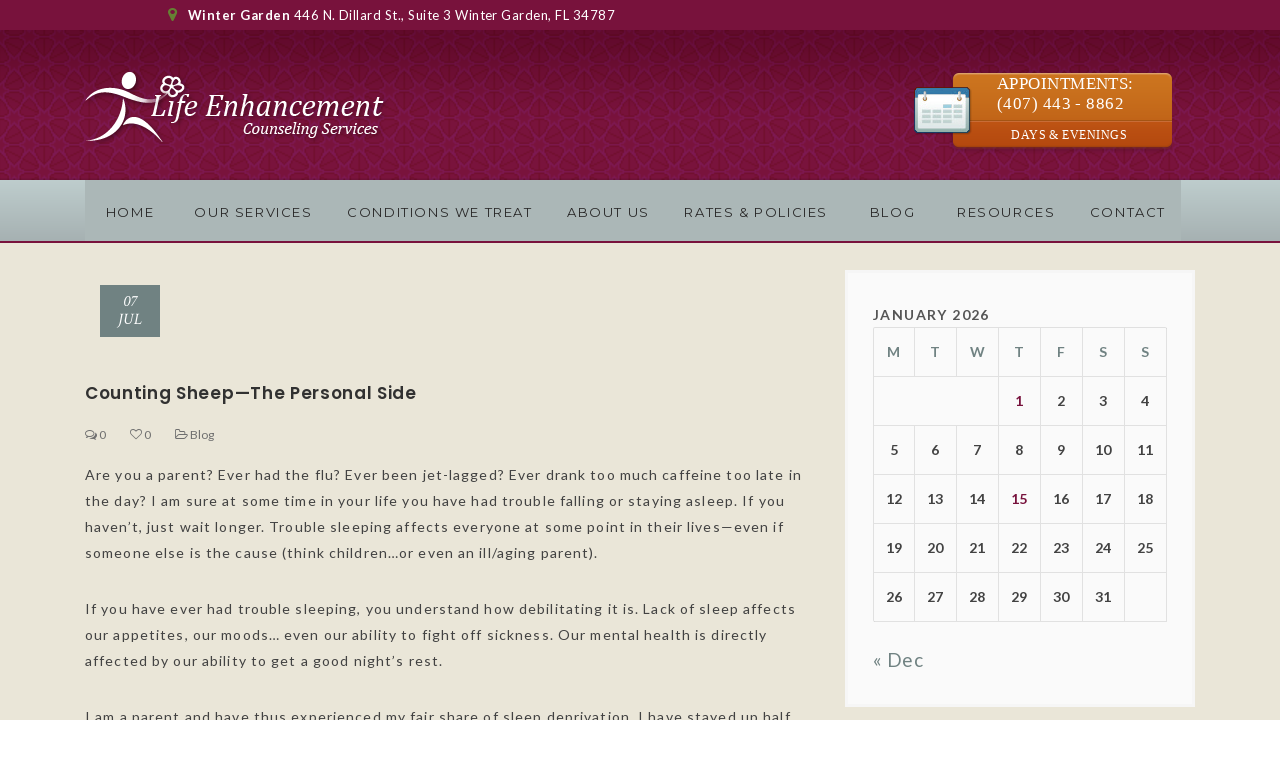

--- FILE ---
content_type: text/html; charset=UTF-8
request_url: https://lifeenhancementcs.com/blog/counting-sheep-the-personal-side/
body_size: 19996
content:
<!DOCTYPE html>
<html lang="en">
<head>
	<meta charset="UTF-8">
    <meta http-equiv="X-UA-Compatible" content="IE=edge">
	<meta name="viewport" content="width=device-width, initial-scale=1">
	<title>Counting Sheep—The Personal Side - LifeEnhancementCS.com</title>
	                        <script>
                            /* You can add more configuration options to webfontloader by previously defining the WebFontConfig with your options */
                            if ( typeof WebFontConfig === "undefined" ) {
                                WebFontConfig = new Object();
                            }
                            WebFontConfig['google'] = {families: ['Lato:400,700,900', 'Hind:700,600,400', 'Montserrat:400', 'Crimson+Text:400italic&amp;subset=latin']};

                            (function() {
                                var wf = document.createElement( 'script' );
                                wf.src = 'https://ajax.googleapis.com/ajax/libs/webfont/1.5.3/webfont.js';
                                wf.type = 'text/javascript';
                                wf.async = 'true';
                                var s = document.getElementsByTagName( 'script' )[0];
                                s.parentNode.insertBefore( wf, s );
                            })();
                        </script>
                        <meta name='robots' content='index, follow, max-image-preview:large, max-snippet:-1, max-video-preview:-1' />

	<!-- This site is optimized with the Yoast SEO plugin v26.7 - https://yoast.com/wordpress/plugins/seo/ -->
	<title>Counting Sheep—The Personal Side - LifeEnhancementCS.com</title>
	<link rel="canonical" href="https://lifeenhancementcs.com/blog/counting-sheep-the-personal-side/" />
	<meta property="og:locale" content="en_US" />
	<meta property="og:type" content="article" />
	<meta property="og:title" content="Counting Sheep—The Personal Side - LifeEnhancementCS.com" />
	<meta property="og:description" content="Are you a parent? Ever had the flu? Ever been jet-lagged? Ever drank too much caffeine too late in the day? I am sure at some time in your life you have had trouble falling or staying asleep. If you haven’t, just wait longer. Trouble sleeping affects everyone at some point in their lives—even if [&hellip;]" />
	<meta property="og:url" content="https://lifeenhancementcs.com/blog/counting-sheep-the-personal-side/" />
	<meta property="og:site_name" content="LifeEnhancementCS.com" />
	<meta property="article:published_time" content="2018-07-07T07:00:26+00:00" />
	<meta name="author" content="Yolanda Brailey" />
	<meta name="twitter:card" content="summary_large_image" />
	<meta name="twitter:label1" content="Written by" />
	<meta name="twitter:data1" content="Yolanda Brailey" />
	<meta name="twitter:label2" content="Est. reading time" />
	<meta name="twitter:data2" content="3 minutes" />
	<script type="application/ld+json" class="yoast-schema-graph">{"@context":"https://schema.org","@graph":[{"@type":"Article","@id":"https://lifeenhancementcs.com/blog/counting-sheep-the-personal-side/#article","isPartOf":{"@id":"https://lifeenhancementcs.com/blog/counting-sheep-the-personal-side/"},"author":{"name":"Yolanda Brailey","@id":"https://lifeenhancementcs.com/#/schema/person/75ed869fbe6493fbaf80640a9267352d"},"headline":"Counting Sheep—The Personal Side","datePublished":"2018-07-07T07:00:26+00:00","mainEntityOfPage":{"@id":"https://lifeenhancementcs.com/blog/counting-sheep-the-personal-side/"},"wordCount":566,"publisher":{"@id":"https://lifeenhancementcs.com/#organization"},"articleSection":["Blog"],"inLanguage":"en"},{"@type":"WebPage","@id":"https://lifeenhancementcs.com/blog/counting-sheep-the-personal-side/","url":"https://lifeenhancementcs.com/blog/counting-sheep-the-personal-side/","name":"Counting Sheep—The Personal Side - LifeEnhancementCS.com","isPartOf":{"@id":"https://lifeenhancementcs.com/#website"},"datePublished":"2018-07-07T07:00:26+00:00","breadcrumb":{"@id":"https://lifeenhancementcs.com/blog/counting-sheep-the-personal-side/#breadcrumb"},"inLanguage":"en","potentialAction":[{"@type":"ReadAction","target":["https://lifeenhancementcs.com/blog/counting-sheep-the-personal-side/"]}]},{"@type":"BreadcrumbList","@id":"https://lifeenhancementcs.com/blog/counting-sheep-the-personal-side/#breadcrumb","itemListElement":[{"@type":"ListItem","position":1,"name":"Home","item":"https://lifeenhancementcs.com/"},{"@type":"ListItem","position":2,"name":"Counting Sheep—The Personal Side"}]},{"@type":"WebSite","@id":"https://lifeenhancementcs.com/#website","url":"https://lifeenhancementcs.com/","name":"LifeEnhancementCS.com","description":"Individual, Couples, Marriage &amp; Family Counseling Services | Orlando, FL","publisher":{"@id":"https://lifeenhancementcs.com/#organization"},"potentialAction":[{"@type":"SearchAction","target":{"@type":"EntryPoint","urlTemplate":"https://lifeenhancementcs.com/?s={search_term_string}"},"query-input":{"@type":"PropertyValueSpecification","valueRequired":true,"valueName":"search_term_string"}}],"inLanguage":"en"},{"@type":"Organization","@id":"https://lifeenhancementcs.com/#organization","name":"Life Enhancement cs","url":"https://lifeenhancementcs.com/","logo":{"@type":"ImageObject","inLanguage":"en","@id":"https://lifeenhancementcs.com/#/schema/logo/image/","url":"https://lifeenhancementcs.com/wp-content/uploads/2016/09/life_enhancement_counseling_services.png","contentUrl":"https://lifeenhancementcs.com/wp-content/uploads/2016/09/life_enhancement_counseling_services.png","width":310,"height":100,"caption":"Life Enhancement cs"},"image":{"@id":"https://lifeenhancementcs.com/#/schema/logo/image/"}},{"@type":"Person","@id":"https://lifeenhancementcs.com/#/schema/person/75ed869fbe6493fbaf80640a9267352d","name":"Yolanda Brailey","sameAs":["https://lifeenhancementcs.com"],"url":"https://lifeenhancementcs.com/author/yolanda-brailey/"}]}</script>
	<!-- / Yoast SEO plugin. -->


<link rel='dns-prefetch' href='//fonts.googleapis.com' />
<link rel='dns-prefetch' href='//code.ionicframework.com' />
<link rel="alternate" type="application/rss+xml" title="LifeEnhancementCS.com &raquo; Feed" href="https://lifeenhancementcs.com/feed/" />
<link rel="alternate" type="application/rss+xml" title="LifeEnhancementCS.com &raquo; Comments Feed" href="https://lifeenhancementcs.com/comments/feed/" />
<link rel="alternate" title="oEmbed (JSON)" type="application/json+oembed" href="https://lifeenhancementcs.com/wp-json/oembed/1.0/embed?url=https%3A%2F%2Flifeenhancementcs.com%2Fblog%2Fcounting-sheep-the-personal-side%2F" />
<link rel="alternate" title="oEmbed (XML)" type="text/xml+oembed" href="https://lifeenhancementcs.com/wp-json/oembed/1.0/embed?url=https%3A%2F%2Flifeenhancementcs.com%2Fblog%2Fcounting-sheep-the-personal-side%2F&#038;format=xml" />
<style id='wp-img-auto-sizes-contain-inline-css' type='text/css'>
img:is([sizes=auto i],[sizes^="auto," i]){contain-intrinsic-size:3000px 1500px}
/*# sourceURL=wp-img-auto-sizes-contain-inline-css */
</style>
<style id='wp-emoji-styles-inline-css' type='text/css'>

	img.wp-smiley, img.emoji {
		display: inline !important;
		border: none !important;
		box-shadow: none !important;
		height: 1em !important;
		width: 1em !important;
		margin: 0 0.07em !important;
		vertical-align: -0.1em !important;
		background: none !important;
		padding: 0 !important;
	}
/*# sourceURL=wp-emoji-styles-inline-css */
</style>
<style id='wp-block-library-inline-css' type='text/css'>
:root{--wp-block-synced-color:#7a00df;--wp-block-synced-color--rgb:122,0,223;--wp-bound-block-color:var(--wp-block-synced-color);--wp-editor-canvas-background:#ddd;--wp-admin-theme-color:#007cba;--wp-admin-theme-color--rgb:0,124,186;--wp-admin-theme-color-darker-10:#006ba1;--wp-admin-theme-color-darker-10--rgb:0,107,160.5;--wp-admin-theme-color-darker-20:#005a87;--wp-admin-theme-color-darker-20--rgb:0,90,135;--wp-admin-border-width-focus:2px}@media (min-resolution:192dpi){:root{--wp-admin-border-width-focus:1.5px}}.wp-element-button{cursor:pointer}:root .has-very-light-gray-background-color{background-color:#eee}:root .has-very-dark-gray-background-color{background-color:#313131}:root .has-very-light-gray-color{color:#eee}:root .has-very-dark-gray-color{color:#313131}:root .has-vivid-green-cyan-to-vivid-cyan-blue-gradient-background{background:linear-gradient(135deg,#00d084,#0693e3)}:root .has-purple-crush-gradient-background{background:linear-gradient(135deg,#34e2e4,#4721fb 50%,#ab1dfe)}:root .has-hazy-dawn-gradient-background{background:linear-gradient(135deg,#faaca8,#dad0ec)}:root .has-subdued-olive-gradient-background{background:linear-gradient(135deg,#fafae1,#67a671)}:root .has-atomic-cream-gradient-background{background:linear-gradient(135deg,#fdd79a,#004a59)}:root .has-nightshade-gradient-background{background:linear-gradient(135deg,#330968,#31cdcf)}:root .has-midnight-gradient-background{background:linear-gradient(135deg,#020381,#2874fc)}:root{--wp--preset--font-size--normal:16px;--wp--preset--font-size--huge:42px}.has-regular-font-size{font-size:1em}.has-larger-font-size{font-size:2.625em}.has-normal-font-size{font-size:var(--wp--preset--font-size--normal)}.has-huge-font-size{font-size:var(--wp--preset--font-size--huge)}.has-text-align-center{text-align:center}.has-text-align-left{text-align:left}.has-text-align-right{text-align:right}.has-fit-text{white-space:nowrap!important}#end-resizable-editor-section{display:none}.aligncenter{clear:both}.items-justified-left{justify-content:flex-start}.items-justified-center{justify-content:center}.items-justified-right{justify-content:flex-end}.items-justified-space-between{justify-content:space-between}.screen-reader-text{border:0;clip-path:inset(50%);height:1px;margin:-1px;overflow:hidden;padding:0;position:absolute;width:1px;word-wrap:normal!important}.screen-reader-text:focus{background-color:#ddd;clip-path:none;color:#444;display:block;font-size:1em;height:auto;left:5px;line-height:normal;padding:15px 23px 14px;text-decoration:none;top:5px;width:auto;z-index:100000}html :where(.has-border-color){border-style:solid}html :where([style*=border-top-color]){border-top-style:solid}html :where([style*=border-right-color]){border-right-style:solid}html :where([style*=border-bottom-color]){border-bottom-style:solid}html :where([style*=border-left-color]){border-left-style:solid}html :where([style*=border-width]){border-style:solid}html :where([style*=border-top-width]){border-top-style:solid}html :where([style*=border-right-width]){border-right-style:solid}html :where([style*=border-bottom-width]){border-bottom-style:solid}html :where([style*=border-left-width]){border-left-style:solid}html :where(img[class*=wp-image-]){height:auto;max-width:100%}:where(figure){margin:0 0 1em}html :where(.is-position-sticky){--wp-admin--admin-bar--position-offset:var(--wp-admin--admin-bar--height,0px)}@media screen and (max-width:600px){html :where(.is-position-sticky){--wp-admin--admin-bar--position-offset:0px}}

/*# sourceURL=wp-block-library-inline-css */
</style><style id='global-styles-inline-css' type='text/css'>
:root{--wp--preset--aspect-ratio--square: 1;--wp--preset--aspect-ratio--4-3: 4/3;--wp--preset--aspect-ratio--3-4: 3/4;--wp--preset--aspect-ratio--3-2: 3/2;--wp--preset--aspect-ratio--2-3: 2/3;--wp--preset--aspect-ratio--16-9: 16/9;--wp--preset--aspect-ratio--9-16: 9/16;--wp--preset--color--black: #000000;--wp--preset--color--cyan-bluish-gray: #abb8c3;--wp--preset--color--white: #ffffff;--wp--preset--color--pale-pink: #f78da7;--wp--preset--color--vivid-red: #cf2e2e;--wp--preset--color--luminous-vivid-orange: #ff6900;--wp--preset--color--luminous-vivid-amber: #fcb900;--wp--preset--color--light-green-cyan: #7bdcb5;--wp--preset--color--vivid-green-cyan: #00d084;--wp--preset--color--pale-cyan-blue: #8ed1fc;--wp--preset--color--vivid-cyan-blue: #0693e3;--wp--preset--color--vivid-purple: #9b51e0;--wp--preset--gradient--vivid-cyan-blue-to-vivid-purple: linear-gradient(135deg,rgb(6,147,227) 0%,rgb(155,81,224) 100%);--wp--preset--gradient--light-green-cyan-to-vivid-green-cyan: linear-gradient(135deg,rgb(122,220,180) 0%,rgb(0,208,130) 100%);--wp--preset--gradient--luminous-vivid-amber-to-luminous-vivid-orange: linear-gradient(135deg,rgb(252,185,0) 0%,rgb(255,105,0) 100%);--wp--preset--gradient--luminous-vivid-orange-to-vivid-red: linear-gradient(135deg,rgb(255,105,0) 0%,rgb(207,46,46) 100%);--wp--preset--gradient--very-light-gray-to-cyan-bluish-gray: linear-gradient(135deg,rgb(238,238,238) 0%,rgb(169,184,195) 100%);--wp--preset--gradient--cool-to-warm-spectrum: linear-gradient(135deg,rgb(74,234,220) 0%,rgb(151,120,209) 20%,rgb(207,42,186) 40%,rgb(238,44,130) 60%,rgb(251,105,98) 80%,rgb(254,248,76) 100%);--wp--preset--gradient--blush-light-purple: linear-gradient(135deg,rgb(255,206,236) 0%,rgb(152,150,240) 100%);--wp--preset--gradient--blush-bordeaux: linear-gradient(135deg,rgb(254,205,165) 0%,rgb(254,45,45) 50%,rgb(107,0,62) 100%);--wp--preset--gradient--luminous-dusk: linear-gradient(135deg,rgb(255,203,112) 0%,rgb(199,81,192) 50%,rgb(65,88,208) 100%);--wp--preset--gradient--pale-ocean: linear-gradient(135deg,rgb(255,245,203) 0%,rgb(182,227,212) 50%,rgb(51,167,181) 100%);--wp--preset--gradient--electric-grass: linear-gradient(135deg,rgb(202,248,128) 0%,rgb(113,206,126) 100%);--wp--preset--gradient--midnight: linear-gradient(135deg,rgb(2,3,129) 0%,rgb(40,116,252) 100%);--wp--preset--font-size--small: 13px;--wp--preset--font-size--medium: 20px;--wp--preset--font-size--large: 36px;--wp--preset--font-size--x-large: 42px;--wp--preset--spacing--20: 0.44rem;--wp--preset--spacing--30: 0.67rem;--wp--preset--spacing--40: 1rem;--wp--preset--spacing--50: 1.5rem;--wp--preset--spacing--60: 2.25rem;--wp--preset--spacing--70: 3.38rem;--wp--preset--spacing--80: 5.06rem;--wp--preset--shadow--natural: 6px 6px 9px rgba(0, 0, 0, 0.2);--wp--preset--shadow--deep: 12px 12px 50px rgba(0, 0, 0, 0.4);--wp--preset--shadow--sharp: 6px 6px 0px rgba(0, 0, 0, 0.2);--wp--preset--shadow--outlined: 6px 6px 0px -3px rgb(255, 255, 255), 6px 6px rgb(0, 0, 0);--wp--preset--shadow--crisp: 6px 6px 0px rgb(0, 0, 0);}:where(.is-layout-flex){gap: 0.5em;}:where(.is-layout-grid){gap: 0.5em;}body .is-layout-flex{display: flex;}.is-layout-flex{flex-wrap: wrap;align-items: center;}.is-layout-flex > :is(*, div){margin: 0;}body .is-layout-grid{display: grid;}.is-layout-grid > :is(*, div){margin: 0;}:where(.wp-block-columns.is-layout-flex){gap: 2em;}:where(.wp-block-columns.is-layout-grid){gap: 2em;}:where(.wp-block-post-template.is-layout-flex){gap: 1.25em;}:where(.wp-block-post-template.is-layout-grid){gap: 1.25em;}.has-black-color{color: var(--wp--preset--color--black) !important;}.has-cyan-bluish-gray-color{color: var(--wp--preset--color--cyan-bluish-gray) !important;}.has-white-color{color: var(--wp--preset--color--white) !important;}.has-pale-pink-color{color: var(--wp--preset--color--pale-pink) !important;}.has-vivid-red-color{color: var(--wp--preset--color--vivid-red) !important;}.has-luminous-vivid-orange-color{color: var(--wp--preset--color--luminous-vivid-orange) !important;}.has-luminous-vivid-amber-color{color: var(--wp--preset--color--luminous-vivid-amber) !important;}.has-light-green-cyan-color{color: var(--wp--preset--color--light-green-cyan) !important;}.has-vivid-green-cyan-color{color: var(--wp--preset--color--vivid-green-cyan) !important;}.has-pale-cyan-blue-color{color: var(--wp--preset--color--pale-cyan-blue) !important;}.has-vivid-cyan-blue-color{color: var(--wp--preset--color--vivid-cyan-blue) !important;}.has-vivid-purple-color{color: var(--wp--preset--color--vivid-purple) !important;}.has-black-background-color{background-color: var(--wp--preset--color--black) !important;}.has-cyan-bluish-gray-background-color{background-color: var(--wp--preset--color--cyan-bluish-gray) !important;}.has-white-background-color{background-color: var(--wp--preset--color--white) !important;}.has-pale-pink-background-color{background-color: var(--wp--preset--color--pale-pink) !important;}.has-vivid-red-background-color{background-color: var(--wp--preset--color--vivid-red) !important;}.has-luminous-vivid-orange-background-color{background-color: var(--wp--preset--color--luminous-vivid-orange) !important;}.has-luminous-vivid-amber-background-color{background-color: var(--wp--preset--color--luminous-vivid-amber) !important;}.has-light-green-cyan-background-color{background-color: var(--wp--preset--color--light-green-cyan) !important;}.has-vivid-green-cyan-background-color{background-color: var(--wp--preset--color--vivid-green-cyan) !important;}.has-pale-cyan-blue-background-color{background-color: var(--wp--preset--color--pale-cyan-blue) !important;}.has-vivid-cyan-blue-background-color{background-color: var(--wp--preset--color--vivid-cyan-blue) !important;}.has-vivid-purple-background-color{background-color: var(--wp--preset--color--vivid-purple) !important;}.has-black-border-color{border-color: var(--wp--preset--color--black) !important;}.has-cyan-bluish-gray-border-color{border-color: var(--wp--preset--color--cyan-bluish-gray) !important;}.has-white-border-color{border-color: var(--wp--preset--color--white) !important;}.has-pale-pink-border-color{border-color: var(--wp--preset--color--pale-pink) !important;}.has-vivid-red-border-color{border-color: var(--wp--preset--color--vivid-red) !important;}.has-luminous-vivid-orange-border-color{border-color: var(--wp--preset--color--luminous-vivid-orange) !important;}.has-luminous-vivid-amber-border-color{border-color: var(--wp--preset--color--luminous-vivid-amber) !important;}.has-light-green-cyan-border-color{border-color: var(--wp--preset--color--light-green-cyan) !important;}.has-vivid-green-cyan-border-color{border-color: var(--wp--preset--color--vivid-green-cyan) !important;}.has-pale-cyan-blue-border-color{border-color: var(--wp--preset--color--pale-cyan-blue) !important;}.has-vivid-cyan-blue-border-color{border-color: var(--wp--preset--color--vivid-cyan-blue) !important;}.has-vivid-purple-border-color{border-color: var(--wp--preset--color--vivid-purple) !important;}.has-vivid-cyan-blue-to-vivid-purple-gradient-background{background: var(--wp--preset--gradient--vivid-cyan-blue-to-vivid-purple) !important;}.has-light-green-cyan-to-vivid-green-cyan-gradient-background{background: var(--wp--preset--gradient--light-green-cyan-to-vivid-green-cyan) !important;}.has-luminous-vivid-amber-to-luminous-vivid-orange-gradient-background{background: var(--wp--preset--gradient--luminous-vivid-amber-to-luminous-vivid-orange) !important;}.has-luminous-vivid-orange-to-vivid-red-gradient-background{background: var(--wp--preset--gradient--luminous-vivid-orange-to-vivid-red) !important;}.has-very-light-gray-to-cyan-bluish-gray-gradient-background{background: var(--wp--preset--gradient--very-light-gray-to-cyan-bluish-gray) !important;}.has-cool-to-warm-spectrum-gradient-background{background: var(--wp--preset--gradient--cool-to-warm-spectrum) !important;}.has-blush-light-purple-gradient-background{background: var(--wp--preset--gradient--blush-light-purple) !important;}.has-blush-bordeaux-gradient-background{background: var(--wp--preset--gradient--blush-bordeaux) !important;}.has-luminous-dusk-gradient-background{background: var(--wp--preset--gradient--luminous-dusk) !important;}.has-pale-ocean-gradient-background{background: var(--wp--preset--gradient--pale-ocean) !important;}.has-electric-grass-gradient-background{background: var(--wp--preset--gradient--electric-grass) !important;}.has-midnight-gradient-background{background: var(--wp--preset--gradient--midnight) !important;}.has-small-font-size{font-size: var(--wp--preset--font-size--small) !important;}.has-medium-font-size{font-size: var(--wp--preset--font-size--medium) !important;}.has-large-font-size{font-size: var(--wp--preset--font-size--large) !important;}.has-x-large-font-size{font-size: var(--wp--preset--font-size--x-large) !important;}
/*# sourceURL=global-styles-inline-css */
</style>

<style id='classic-theme-styles-inline-css' type='text/css'>
/*! This file is auto-generated */
.wp-block-button__link{color:#fff;background-color:#32373c;border-radius:9999px;box-shadow:none;text-decoration:none;padding:calc(.667em + 2px) calc(1.333em + 2px);font-size:1.125em}.wp-block-file__button{background:#32373c;color:#fff;text-decoration:none}
/*# sourceURL=/wp-includes/css/classic-themes.min.css */
</style>
<link rel='stylesheet' id='pafl-hugeinc-css' href='https://lifeenhancementcs.com/wp-content/plugins/bears-fullscreen-login/public/css/effects/hugeinc.css?ver=1.0.0' type='text/css' media='all' />
<style id='pafl-hugeinc-inline-css' type='text/css'>
.pafl-modal-wrap{ animation-duration: 500ms !important;-webkit-animation-duration: 500ms !important; }.pafl-overlay{ background:  #03a9f4; }#pafl-slider{ background:  #03a9f4; }.pafl-overlay .pafl-social-login:before {margin-right: 0;}.pafl-overlay *:not(input){ color: #ffffff; }.pafl-overlay .pafl-message-result{ color: #111111; }#pafl-form .pafl-input { color: #333333; }#pafl-form .pafl-input { border-radius: 1px; -webkit-border-radius: 1px; }#pafl-form .pafl-submit { border-radius: 1px; -webkit-border-radius: 1px; }.pafl-overlay .pafl-message { border-radius: 1px; -webkit-border-radius: 1px; }#pafl-form .pafl-allow-login { border-radius: 1px; -webkit-border-radius: 1px; }#pafl-form .pafl-forgot-left { border-radius: 1px; -webkit-border-radius: 1px; }#pafl-form .pafl-forgot-right { border-radius: 1px; -webkit-border-radius: 1px; }#pafl-form .pafl-create-account { border-radius: 1px; -webkit-border-radius: 1px; }#pafl-form .pafl-submit { background-color: #001017;}#pafl-form .pafl-submit:hover { background-color: #01579b;}#pafl-form .pafl-submit { color: #ffffff; }
/*# sourceURL=pafl-hugeinc-inline-css */
</style>
<link rel='stylesheet' id='bears-fullscreen-login-css' href='https://lifeenhancementcs.com/wp-content/plugins/bears-fullscreen-login/public/css/bears-fullscreen-login-public.css?ver=1.0.0' type='text/css' media='all' />
<link rel='stylesheet' id='main-style-css' href='https://lifeenhancementcs.com/wp-content/plugins/category-post-list-widget/css/main.css?ver=6.9' type='text/css' media='all' />
<link rel='stylesheet' id='slick-style-css' href='https://lifeenhancementcs.com/wp-content/plugins/category-post-list-widget/css/slick.css?ver=6.9' type='text/css' media='all' />
<link rel='stylesheet' id='slick-theme-css' href='https://lifeenhancementcs.com/wp-content/plugins/category-post-list-widget/css/slick-theme.css?ver=6.9' type='text/css' media='all' />
<link rel='stylesheet' id='contact-form-7-css' href='https://lifeenhancementcs.com/wp-content/plugins/contact-form-7/includes/css/styles.css?ver=6.1.4' type='text/css' media='all' />
<link rel='stylesheet' id='gridstack-css' href='https://lifeenhancementcs.com/wp-content/plugins/lemongrid/assets/css/gridstack.css?ver=1.0' type='text/css' media='all' />
<link rel='stylesheet' id='font-awesome-css' href='https://lifeenhancementcs.com/wp-content/plugins/js_composer/assets/lib/bower/font-awesome/css/font-awesome.min.css?ver=5.1.1' type='text/css' media='all' />
<link rel='stylesheet' id='ionicon-css' href='https://lifeenhancementcs.com/wp-content/plugins/lemongrid/assets/css/ionicons.min.css?ver=1.0' type='text/css' media='all' />
<link rel='stylesheet' id='tb-lemongrid-script-css' href='https://lifeenhancementcs.com/wp-content/plugins/lemongrid/assets/css/lemongrid.css?ver=1.0' type='text/css' media='all' />
<link rel='stylesheet' id='rs-plugin-settings-css' href='https://lifeenhancementcs.com/wp-content/plugins/revslider/public/assets/css/settings.css?ver=5.4.7.2' type='text/css' media='all' />
<style id='rs-plugin-settings-inline-css' type='text/css'>
#rs-demo-id {}
/*# sourceURL=rs-plugin-settings-inline-css */
</style>
<link rel='stylesheet' id='round_social_media_buttons_styles-css' href='https://lifeenhancementcs.com/wp-content/plugins/round-social-media-buttons/round_social_media_buttons.css?ver=6.9' type='text/css' media='all' />
<link rel='stylesheet' id='owl.carousel.style-css' href='https://lifeenhancementcs.com/wp-content/plugins/wp-posts-carousel/owl.carousel/assets/owl.carousel.css?ver=6.9' type='text/css' media='all' />
<link rel='stylesheet' id='ppress-frontend-css' href='https://lifeenhancementcs.com/wp-content/plugins/wp-user-avatar/assets/css/frontend.min.css?ver=4.16.8' type='text/css' media='all' />
<link rel='stylesheet' id='ppress-flatpickr-css' href='https://lifeenhancementcs.com/wp-content/plugins/wp-user-avatar/assets/flatpickr/flatpickr.min.css?ver=4.16.8' type='text/css' media='all' />
<link rel='stylesheet' id='ppress-select2-css' href='https://lifeenhancementcs.com/wp-content/plugins/wp-user-avatar/assets/select2/select2.min.css?ver=6.9' type='text/css' media='all' />
<link rel='stylesheet' id='mc4wp-form-themes-css' href='https://lifeenhancementcs.com/wp-content/plugins/mailchimp-for-wp/assets/css/form-themes.css?ver=4.10.9' type='text/css' media='all' />
<link rel='stylesheet' id='style-css' href='https://lifeenhancementcs.com/wp-content/themes/beoreo%202/style.css?ver=6.9' type='text/css' media='all' />
<link rel='stylesheet' id='wp_custom_style-css' href='https://lifeenhancementcs.com/wp-content/themes/beoreo%202/assets/css/wp_custom_style.css?ver=6.9' type='text/css' media='all' />
<style id='wp_custom_style-inline-css' type='text/css'>
@import url(https://fonts.googleapis.com/css?family=Hind:300,400,700,500,600);
@import url(https://fonts.googleapis.com/css?family=Poppins:400,700,600);
@import url(https://fonts.googleapis.com/css?family=Open+Sans:400,600,700);
@import url(https://fonts.googleapis.com/css?family=Lato:400,400italic,700,700italic,900);
@import url(https://fonts.googleapis.com/css?family=Crimson+Text:700italic,600italic,400italic,400);
.screen-reader-text {
 display:none;   
}body{ background-color: ;}.page .bt-title-bar-wrap { background-color: #222222;}.page .bt-title-bar-wrap { background: url('https://theme.bearsthemes.com/wordpress/beoreo/wp-content/themes/beoreo/assets/images/bg-titlebar.jpg') no-repeat fixed center center;background-size: cover;}
/*# sourceURL=wp_custom_style-inline-css */
</style>
<link rel='stylesheet' id='bearstheme-fonts-css' href='//fonts.googleapis.com/css?family=Montserrat%7CPoppins%7CHind%7CCrimson%2BText%7COpen%2BSans%7CLato%3A400%2C400Italic%2C600%2C700%2C700Italic%2C800%2C900%26subset%3Dlatin%2Clatin-ext&#038;ver=1.0.0' type='text/css' media='all' />
<link rel='stylesheet' id='bootstrap.min-css' href='https://lifeenhancementcs.com/wp-content/themes/beoreo%202/assets/css/bootstrap.min.css?ver=6.9' type='text/css' media='all' />
<link rel='stylesheet' id='owl-carousel-css' href='https://lifeenhancementcs.com/wp-content/themes/beoreo%202/assets/vendors/owl-carousel/owl.carousel.css?ver=6.9' type='text/css' media='all' />
<link rel='stylesheet' id='slick-css' href='https://lifeenhancementcs.com/wp-content/themes/beoreo%202/assets/vendors/slick/slick.css?ver=6.9' type='text/css' media='all' />
<link rel='stylesheet' id='pe-icon-7-stroke-css' href='https://lifeenhancementcs.com/wp-content/themes/beoreo%202/assets/css/pe-icon-7-stroke.css?ver=1.0' type='text/css' media='all' />
<link rel='stylesheet' id='pe-icon-7-helper-css' href='https://lifeenhancementcs.com/wp-content/themes/beoreo%202/assets/css/pe-icon-7-helper.css?ver=1.0' type='text/css' media='all' />
<link rel='stylesheet' id='hover-min-css' href='https://lifeenhancementcs.com/wp-content/themes/beoreo%202/assets/css/hover-min.css?ver=2.0.1' type='text/css' media='all' />
<link rel='stylesheet' id='tb.core.min-css' href='https://lifeenhancementcs.com/wp-content/themes/beoreo%202/assets/css/core.min.css?ver=6.9' type='text/css' media='all' />
<link rel='stylesheet' id='beoreo_preset-css' href='https://lifeenhancementcs.com/wp-content/themes/beoreo%202/assets/css/presets/default.css?ver=6.9' type='text/css' media='all' />
<style id='wcw-inlinecss-inline-css' type='text/css'>
 .widget_wpcategorieswidget ul.children{display:none;} .widget_wp_categories_widget{background:#fff; position:relative;}.widget_wp_categories_widget h2,.widget_wpcategorieswidget h2{color:#4a5f6d;font-size:20px;font-weight:400;margin:0 0 25px;line-height:24px;text-transform:uppercase}.widget_wp_categories_widget ul li,.widget_wpcategorieswidget ul li{font-size: 16px; margin: 0px; border-bottom: 1px dashed #f0f0f0; position: relative; list-style-type: none; line-height: 35px;}.widget_wp_categories_widget ul li:last-child,.widget_wpcategorieswidget ul li:last-child{border:none;}.widget_wp_categories_widget ul li a,.widget_wpcategorieswidget ul li a{display:inline-block;color:#007acc;transition:all .5s ease;-webkit-transition:all .5s ease;-ms-transition:all .5s ease;-moz-transition:all .5s ease;text-decoration:none;}.widget_wp_categories_widget ul li a:hover,.widget_wp_categories_widget ul li.active-cat a,.widget_wp_categories_widget ul li.active-cat span.post-count,.widget_wpcategorieswidget ul li a:hover,.widget_wpcategorieswidget ul li.active-cat a,.widget_wpcategorieswidget ul li.active-cat span.post-count{color:#ee546c}.widget_wp_categories_widget ul li span.post-count,.widget_wpcategorieswidget ul li span.post-count{height: 30px; min-width: 35px; text-align: center; background: #fff; color: #605f5f; border-radius: 5px; box-shadow: inset 2px 1px 3px rgba(0, 122, 204,.1); top: 0px; float: right; margin-top: 2px;}li.cat-item.cat-have-child > span.post-count{float:inherit;}li.cat-item.cat-item-7.cat-have-child { background: #f8f9fa; }li.cat-item.cat-have-child > span.post-count:before { content: "("; }li.cat-item.cat-have-child > span.post-count:after { content: ")"; }.cat-have-child.open-m-menu ul.children li { border-top: 1px solid #d8d8d8;border-bottom:none;}li.cat-item.cat-have-child:after{ position: absolute; right: 8px; top: 8px; background-image: url([data-uri]); content: ""; width: 18px; height: 18px;transform: rotate(270deg);}ul.children li.cat-item.cat-have-child:after{content:"";background-image: none;}.cat-have-child ul.children {display: none; z-index: 9; width: auto; position: relative; margin: 0px; padding: 0px; margin-top: 0px; padding-top: 10px; padding-bottom: 10px; list-style: none; text-align: left; background:  #f8f9fa; padding-left: 5px;}.widget_wp_categories_widget ul li ul.children li,.widget_wpcategorieswidget ul li ul.children li { border-bottom: 1px solid #fff; padding-right: 5px; }.cat-have-child.open-m-menu ul.children{display:block;}li.cat-item.cat-have-child.open-m-menu:after{transform: rotate(0deg);}.widget_wp_categories_widget > li.product_cat,.widget_wpcategorieswidget > li.product_cat {list-style: none;}.widget_wp_categories_widget > ul,.widget_wpcategorieswidget > ul {padding: 0px;}.widget_wp_categories_widget > ul li ul ,.widget_wpcategorieswidget > ul li ul {padding-left: 15px;} .wcwpro-list{padding: 0 15px;}
/*# sourceURL=wcw-inlinecss-inline-css */
</style>
<link rel='stylesheet' id='newsletter-css' href='https://lifeenhancementcs.com/wp-content/plugins/newsletter/style.css?ver=9.1.0' type='text/css' media='all' />
<link rel='stylesheet' id='ionicons-css' href='https://code.ionicframework.com/ionicons/2.0.1/css/ionicons.min.css?ver=2.0.1' type='text/css' media='all' />
<link rel='stylesheet' id='owlcarousel-css' href='https://lifeenhancementcs.com/wp-content/plugins/bears_shortcodes/shortcodes/bears_carousel/assets/css/owl.carousel.css?ver=1.0' type='text/css' media='all' />
<link rel='stylesheet' id='shortcode-bears-doc-css' href='https://lifeenhancementcs.com/wp-content/plugins/bears_shortcodes/shortcodes/bears_doc/assets/css/bears-doc.css?ver=1.0' type='text/css' media='all' />
<link rel='stylesheet' id='rainbow-theme-monokai-css' href='https://lifeenhancementcs.com/wp-content/plugins/bears_shortcodes/shortcodes/bears_doc/assets/rainbow-master/themes/monokai.css?ver=1.0' type='text/css' media='all' />
<link rel='stylesheet' id='linea-ecommerce-css' href='https://lifeenhancementcs.com/wp-content/plugins/bears_shortcodes/shortcodes/bears_iconfont/assets/fonts/linea_ecommerce/font.css?ver=1.0' type='text/css' media='all' />
<link rel='stylesheet' id='textillate-css' href='https://lifeenhancementcs.com/wp-content/plugins/bears_shortcodes/shortcodes/bears_textillate/assets/css/animate.css?ver=1.0' type='text/css' media='all' />
<link rel='stylesheet' id='tbbs-script-css' href='https://lifeenhancementcs.com/wp-content/plugins/bears_shortcodes/assets/css/bears-shortcodes.css?ver=1.0' type='text/css' media='all' />
<script type="text/javascript" src="https://lifeenhancementcs.com/wp-includes/js/jquery/jquery.min.js?ver=3.7.1" id="jquery-core-js"></script>
<script type="text/javascript" id="jquery-core-js-after">
/* <![CDATA[ */
jQuery(document).ready(function($){ jQuery('li.cat-item:has(ul.children)').addClass('cat-have-child'); jQuery('.cat-have-child').removeClass('open-m-menu');jQuery('li.cat-have-child > a').click(function(){window.location.href=jQuery(this).attr('href');return false;});jQuery('li.cat-have-child').click(function(){

		var li_parentdiv = jQuery(this).parent().parent().parent().attr('class');
			if(jQuery(this).hasClass('open-m-menu')){jQuery('.cat-have-child').removeClass('open-m-menu');}else{jQuery('.cat-have-child').removeClass('open-m-menu');jQuery(this).addClass('open-m-menu');}});});
//# sourceURL=jquery-core-js-after
/* ]]> */
</script>
<script type="text/javascript" src="https://lifeenhancementcs.com/wp-includes/js/jquery/jquery-migrate.min.js?ver=3.4.1" id="jquery-migrate-js"></script>
<script type="text/javascript" src="https://lifeenhancementcs.com/wp-content/plugins/bears-fullscreen-login/public/js/background.cycle.min.js?ver=1.0.0-b-modified-1547507008" id="background.cycle.min-js"></script>
<script type="text/javascript" id="bears-fullscreen-login-js-extra">
/* <![CDATA[ */
var PAFL = {"ajax_url":"https://lifeenhancementcs.com/wp-admin/admin-ajax.php","auto_popup":"","scroll_top":"800","user_id":"0","images":[false],"fadespeed":"1500","duration":"4000"};
//# sourceURL=bears-fullscreen-login-js-extra
/* ]]> */
</script>
<script type="text/javascript" src="https://lifeenhancementcs.com/wp-content/plugins/bears-fullscreen-login/public/js/bears-fullscreen-login-public.js?ver=1.0.0-b-modified-1547508442" id="bears-fullscreen-login-js"></script>
<script type="text/javascript" src="https://lifeenhancementcs.com/wp-content/plugins/category-post-list-widget/js/slick.min.js?ver=-b-modified-1547509791" id="slick_js-js"></script>
<script type="text/javascript" src="https://lifeenhancementcs.com/wp-content/plugins/revslider/public/assets/js/jquery.themepunch.tools.min.js?ver=5.4.7.2-b-modified-1547508361" id="tp-tools-js"></script>
<script type="text/javascript" src="https://lifeenhancementcs.com/wp-content/plugins/revslider/public/assets/js/jquery.themepunch.revolution.min.js?ver=5.4.7.2-b-modified-1547506501" id="revmin-js"></script>
<script type="text/javascript" src="https://lifeenhancementcs.com/wp-content/plugins/wp-posts-carousel/owl.carousel/owl.carousel.js?ver=2.0.0-b-modified-1747667228" id="owl.carousel-js"></script>
<script type="text/javascript" src="https://lifeenhancementcs.com/wp-content/plugins/wp-posts-carousel/owl.carousel/jquery.mousewheel.min.js?ver=3.1.12-b-modified-1747667228" id="jquery-mousewheel-js"></script>
<script type="text/javascript" src="https://lifeenhancementcs.com/wp-content/plugins/wp-user-avatar/assets/flatpickr/flatpickr.min.js?ver=4.16.8-b-modified-1768236915" id="ppress-flatpickr-js"></script>
<script type="text/javascript" src="https://lifeenhancementcs.com/wp-content/plugins/wp-user-avatar/assets/select2/select2.min.js?ver=4.16.8-b-modified-1768236915" id="ppress-select2-js"></script>
<link rel="https://api.w.org/" href="https://lifeenhancementcs.com/wp-json/" /><link rel="alternate" title="JSON" type="application/json" href="https://lifeenhancementcs.com/wp-json/wp/v2/posts/5623" /><link rel="EditURI" type="application/rsd+xml" title="RSD" href="https://lifeenhancementcs.com/xmlrpc.php?rsd" />
<meta name="generator" content="WordPress 6.9" />
<link rel='shortlink' href='https://lifeenhancementcs.com/?p=5623' />
<script>var wp_posts_carousel_url="https://lifeenhancementcs.com/wp-content/plugins/wp-posts-carousel/";</script><style type="text/css">.recentcomments a{display:inline !important;padding:0 !important;margin:0 !important;}</style><script type="text/javascript">
	function bs_shareSocial( el ) {
		var $ = jQuery;
		var $this = $( el ),
			link = $this.attr( 'href' ),
			type = $this.data( 'stype' ),
			extraData = $this.data( 'extradata' );
		// console.log(extraData);
		switch( type ) {
			case 'facebook': 
				var share_link = 'http://www.facebook.com/sharer.php?u=[post-url]';
				break;

			case 'google': 
				var share_link = 'https://plus.google.com/share?url=[post-url]';
				break;

			case 'twitter': 
				var share_link = 'https://twitter.com/share?url=[post-url]&text=[post-title]';
				break;

			case 'pinterest': 
				var share_link = 'https://pinterest.com/pin/create/bookmarklet/?media=[post-img]&url=[post-url]&description=[post-description]';
				break;
		}

		var mapObj = { 
			'[post-url]'		: link, 
			'[post-title]'	: ( extraData.title ) ? extraData.title : '', 
			'[post-img]'		: ( extraData.thumbnail ) ? extraData.thumbnail : '', 
			'[post-description]': ( extraData.description ) ? extraData.description : '', 
			// '[via]'		: via, 
			// '[hashtags]'	: hashtags, 
			// '[is_video]'	: is_video 
			};

		for (var val in mapObj ) { share_link = share_link.split( val ).join( mapObj[val] ); }
		window.open( share_link, 'share on ' + type, 'width=450,height=300,top=150,left='+ (($( window ).width() / 2) - (450 / 2)) );
	}
</script>
<meta name="generator" content="Powered by Visual Composer - drag and drop page builder for WordPress."/>
<!--[if lte IE 9]><link rel="stylesheet" type="text/css" href="https://lifeenhancementcs.com/wp-content/plugins/js_composer/assets/css/vc_lte_ie9.min.css" media="screen"><![endif]--><meta name="generator" content="Powered by Slider Revolution 5.4.7.2 - responsive, Mobile-Friendly Slider Plugin for WordPress with comfortable drag and drop interface." />
<script type="text/javascript">function setREVStartSize(e){									
						try{ e.c=jQuery(e.c);var i=jQuery(window).width(),t=9999,r=0,n=0,l=0,f=0,s=0,h=0;
							if(e.responsiveLevels&&(jQuery.each(e.responsiveLevels,function(e,f){f>i&&(t=r=f,l=e),i>f&&f>r&&(r=f,n=e)}),t>r&&(l=n)),f=e.gridheight[l]||e.gridheight[0]||e.gridheight,s=e.gridwidth[l]||e.gridwidth[0]||e.gridwidth,h=i/s,h=h>1?1:h,f=Math.round(h*f),"fullscreen"==e.sliderLayout){var u=(e.c.width(),jQuery(window).height());if(void 0!=e.fullScreenOffsetContainer){var c=e.fullScreenOffsetContainer.split(",");if (c) jQuery.each(c,function(e,i){u=jQuery(i).length>0?u-jQuery(i).outerHeight(!0):u}),e.fullScreenOffset.split("%").length>1&&void 0!=e.fullScreenOffset&&e.fullScreenOffset.length>0?u-=jQuery(window).height()*parseInt(e.fullScreenOffset,0)/100:void 0!=e.fullScreenOffset&&e.fullScreenOffset.length>0&&(u-=parseInt(e.fullScreenOffset,0))}f=u}else void 0!=e.minHeight&&f<e.minHeight&&(f=e.minHeight);e.c.closest(".rev_slider_wrapper").css({height:f})					
						}catch(d){console.log("Failure at Presize of Slider:"+d)}						
					};</script>
<style type="text/css" title="dynamic-css" class="options-output">body{background-color:#ffffff;}.bt-main-color{color:#708282;}body{font-family:Lato;line-height:28px;letter-spacing:0.48px;font-weight:400;font-style:normal;color:#555555;font-size:15px;opacity: 1;visibility: visible;-webkit-transition: opacity 0.24s ease-in-out;-moz-transition: opacity 0.24s ease-in-out;transition: opacity 0.24s ease-in-out;}.wf-loading body,{opacity: 0;}.ie.wf-loading body,{visibility: hidden;}body h1, .bt-font-size-1{font-family:Hind;line-height:60px;letter-spacing:0.64px;font-weight:700;font-style:normal;color:#282828;font-size:42px;opacity: 1;visibility: visible;-webkit-transition: opacity 0.24s ease-in-out;-moz-transition: opacity 0.24s ease-in-out;transition: opacity 0.24s ease-in-out;}.wf-loading body h1, .bt-font-size-1,{opacity: 0;}.ie.wf-loading body h1, .bt-font-size-1,{visibility: hidden;}body h2, .bt-font-size-2{font-family:Hind;line-height:42px;letter-spacing:0.64px;font-weight:700;font-style:normal;color:#282828;font-size:36px;opacity: 1;visibility: visible;-webkit-transition: opacity 0.24s ease-in-out;-moz-transition: opacity 0.24s ease-in-out;transition: opacity 0.24s ease-in-out;}.wf-loading body h2, .bt-font-size-2,{opacity: 0;}.ie.wf-loading body h2, .bt-font-size-2,{visibility: hidden;}body h3, .bt-font-size-3{font-family:Hind;line-height:36px;letter-spacing:0.64px;font-weight:700;font-style:normal;color:#282828;font-size:24px;opacity: 1;visibility: visible;-webkit-transition: opacity 0.24s ease-in-out;-moz-transition: opacity 0.24s ease-in-out;transition: opacity 0.24s ease-in-out;}.wf-loading body h3, .bt-font-size-3,{opacity: 0;}.ie.wf-loading body h3, .bt-font-size-3,{visibility: hidden;}body h4, .bt-font-size-4{font-family:Hind;line-height:24px;letter-spacing:0.64px;font-weight:700;font-style:normal;color:#282828;font-size:18px;opacity: 1;visibility: visible;-webkit-transition: opacity 0.24s ease-in-out;-moz-transition: opacity 0.24s ease-in-out;transition: opacity 0.24s ease-in-out;}.wf-loading body h4, .bt-font-size-4,{opacity: 0;}.ie.wf-loading body h4, .bt-font-size-4,{visibility: hidden;}body h5, .bt-font-size-5{font-family:Hind;line-height:18px;letter-spacing:0.64px;font-weight:700;font-style:normal;color:#282828;font-size:16px;opacity: 1;visibility: visible;-webkit-transition: opacity 0.24s ease-in-out;-moz-transition: opacity 0.24s ease-in-out;transition: opacity 0.24s ease-in-out;}.wf-loading body h5, .bt-font-size-5,{opacity: 0;}.ie.wf-loading body h5, .bt-font-size-5,{visibility: hidden;}body h6, .bt-font-size-6{font-family:Hind;line-height:16px;letter-spacing:0.64px;font-weight:700;font-style:normal;color:#282828;font-size:14px;opacity: 1;visibility: visible;-webkit-transition: opacity 0.24s ease-in-out;-moz-transition: opacity 0.24s ease-in-out;transition: opacity 0.24s ease-in-out;}.wf-loading body h6, .bt-font-size-6,{opacity: 0;}.ie.wf-loading body h6, .bt-font-size-6,{visibility: hidden;}.bt-header-v1 .bt-menu-list > ul > li > a{font-family:Lato;line-height:95px;letter-spacing:1.28px;font-weight:700;font-style:normal;color:#ffffff;font-size:13px;opacity: 1;visibility: visible;-webkit-transition: opacity 0.24s ease-in-out;-moz-transition: opacity 0.24s ease-in-out;transition: opacity 0.24s ease-in-out;}.wf-loading .bt-header-v1 .bt-menu-list > ul > li > a,{opacity: 0;}.ie.wf-loading .bt-header-v1 .bt-menu-list > ul > li > a,{visibility: hidden;}.bt-stick-active .bt-header-v1 .bt-menu-list > ul > li > a{font-family:Lato;line-height:95px;letter-spacing:1.28px;font-weight:700;font-style:normal;color:#333333;font-size:13px;opacity: 1;visibility: visible;-webkit-transition: opacity 0.24s ease-in-out;-moz-transition: opacity 0.24s ease-in-out;transition: opacity 0.24s ease-in-out;}.wf-loading .bt-stick-active .bt-header-v1 .bt-menu-list > ul > li > a,{opacity: 0;}.ie.wf-loading .bt-stick-active .bt-header-v1 .bt-menu-list > ul > li > a,{visibility: hidden;}
										.bt-header-v1 .bt-menu-list > ul > li.menu-item-has-children.nomega-menu-item > ul > li > a, 
										.bt-header-v1 .bt-menu-list > ul > li.menu-item-has-children.nomega-menu-item > ul > li > ul > li > a, 
										.bt-header-v1 .bt-menu-list > ul > li.menu-item-has-children.mega-menu-item > ul > li > a, 
										.bt-header-v1 .bt-menu-list > ul > li.menu-item-has-children.mega-menu-item > ul.columns2 > li > ul > li > a, 
										.bt-header-v1 .bt-menu-list > ul > li.menu-item-has-children.mega-menu-item > ul.columns3 > li > ul > li > a, 
										.bt-header-v1 .bt-menu-list > ul > li.menu-item-has-children.mega-menu-item > ul.columns4 > li > ul > li > a 
										{font-family:Lato;line-height:14px;letter-spacing:0.96px;font-weight:700;font-style:normal;color:#b5b5b5;font-size:13px;opacity: 1;visibility: visible;-webkit-transition: opacity 0.24s ease-in-out;-moz-transition: opacity 0.24s ease-in-out;transition: opacity 0.24s ease-in-out;}.wf-loading 
										.bt-header-v1 .bt-menu-list > ul > li.menu-item-has-children.nomega-menu-item > ul > li > a, 
										.bt-header-v1 .bt-menu-list > ul > li.menu-item-has-children.nomega-menu-item > ul > li > ul > li > a, 
										.bt-header-v1 .bt-menu-list > ul > li.menu-item-has-children.mega-menu-item > ul > li > a, 
										.bt-header-v1 .bt-menu-list > ul > li.menu-item-has-children.mega-menu-item > ul.columns2 > li > ul > li > a, 
										.bt-header-v1 .bt-menu-list > ul > li.menu-item-has-children.mega-menu-item > ul.columns3 > li > ul > li > a, 
										.bt-header-v1 .bt-menu-list > ul > li.menu-item-has-children.mega-menu-item > ul.columns4 > li > ul > li > a 
										,{opacity: 0;}.ie.wf-loading 
										.bt-header-v1 .bt-menu-list > ul > li.menu-item-has-children.nomega-menu-item > ul > li > a, 
										.bt-header-v1 .bt-menu-list > ul > li.menu-item-has-children.nomega-menu-item > ul > li > ul > li > a, 
										.bt-header-v1 .bt-menu-list > ul > li.menu-item-has-children.mega-menu-item > ul > li > a, 
										.bt-header-v1 .bt-menu-list > ul > li.menu-item-has-children.mega-menu-item > ul.columns2 > li > ul > li > a, 
										.bt-header-v1 .bt-menu-list > ul > li.menu-item-has-children.mega-menu-item > ul.columns3 > li > ul > li > a, 
										.bt-header-v1 .bt-menu-list > ul > li.menu-item-has-children.mega-menu-item > ul.columns4 > li > ul > li > a 
										,{visibility: hidden;}.bt-header-v1 .bt-header-menu{background-color:transparent;}
									.bt-header-v1 .bt-menu-list > ul > li.menu-item-has-children.nomega-menu-item > ul,
									.bt-header-v1 .bt-menu-list > ul > li.menu-item-has-children.nomega-menu-item > ul > li > ul
									{background-color:#252525;}.bt-stick-active .bt-header-v1.bt-header-stick .bt-header-menu{background-color:rgba(255,255,255,0.9);}.bt-header-v2 .bt-menu-list > ul > li > a, .bt-header-v2 .bt-header-menu .bt_widget_mini_cart .bt-cart-header > a, .bt-header-v2 .bt-search-sidebar > a{font-family:Montserrat;line-height:71px;letter-spacing:1.6px;font-weight:400;font-style:normal;color:#ffffff;font-size:13px;opacity: 1;visibility: visible;-webkit-transition: opacity 0.24s ease-in-out;-moz-transition: opacity 0.24s ease-in-out;transition: opacity 0.24s ease-in-out;}.wf-loading .bt-header-v2 .bt-menu-list > ul > li > a, .bt-header-v2 .bt-header-menu .bt_widget_mini_cart .bt-cart-header > a, .bt-header-v2 .bt-search-sidebar > a,{opacity: 0;}.ie.wf-loading .bt-header-v2 .bt-menu-list > ul > li > a, .bt-header-v2 .bt-header-menu .bt_widget_mini_cart .bt-cart-header > a, .bt-header-v2 .bt-search-sidebar > a,{visibility: hidden;}.bt-stick-active .bt-header-v2 .bt-menu-list > ul > li > a, .bt-stick-active .bt-header-v2 .bt-header-menu .bt_widget_mini_cart .bt-cart-header > a, .bt-stick-active .bt-header-v2 .bt-header-menu .bt-search-sidebar > a{font-family:Montserrat;line-height:71px;letter-spacing:1.6px;font-weight:400;font-style:normal;color:#333333;font-size:13px;opacity: 1;visibility: visible;-webkit-transition: opacity 0.24s ease-in-out;-moz-transition: opacity 0.24s ease-in-out;transition: opacity 0.24s ease-in-out;}.wf-loading .bt-stick-active .bt-header-v2 .bt-menu-list > ul > li > a, .bt-stick-active .bt-header-v2 .bt-header-menu .bt_widget_mini_cart .bt-cart-header > a, .bt-stick-active .bt-header-v2 .bt-header-menu .bt-search-sidebar > a,{opacity: 0;}.ie.wf-loading .bt-stick-active .bt-header-v2 .bt-menu-list > ul > li > a, .bt-stick-active .bt-header-v2 .bt-header-menu .bt_widget_mini_cart .bt-cart-header > a, .bt-stick-active .bt-header-v2 .bt-header-menu .bt-search-sidebar > a,{visibility: hidden;}
										.bt-header-v2 .bt-menu-list > ul > li.menu-item-has-children.nomega-menu-item > ul > li > a, 
										.bt-header-v2 .bt-menu-list > ul > li.menu-item-has-children.nomega-menu-item > ul > li > ul > li > a, 
										.bt-header-v2 .bt-menu-list > ul > li.menu-item-has-children.mega-menu-item > ul > li > a, 
										.bt-header-v2 .bt-menu-list > ul > li.menu-item-has-children.mega-menu-item > ul.columns2 > li > ul > li > a, 
										.bt-header-v2 .bt-menu-list > ul > li.menu-item-has-children.mega-menu-item > ul.columns3 > li > ul > li > a, 
										.bt-header-v2 .bt-menu-list > ul > li.menu-item-has-children.mega-menu-item > ul.columns4 > li > ul > li > a 
										{font-family:Lato;line-height:14px;letter-spacing:0.96px;font-weight:400;font-style:normal;color:#b5b5b5;font-size:13px;opacity: 1;visibility: visible;-webkit-transition: opacity 0.24s ease-in-out;-moz-transition: opacity 0.24s ease-in-out;transition: opacity 0.24s ease-in-out;}.wf-loading 
										.bt-header-v2 .bt-menu-list > ul > li.menu-item-has-children.nomega-menu-item > ul > li > a, 
										.bt-header-v2 .bt-menu-list > ul > li.menu-item-has-children.nomega-menu-item > ul > li > ul > li > a, 
										.bt-header-v2 .bt-menu-list > ul > li.menu-item-has-children.mega-menu-item > ul > li > a, 
										.bt-header-v2 .bt-menu-list > ul > li.menu-item-has-children.mega-menu-item > ul.columns2 > li > ul > li > a, 
										.bt-header-v2 .bt-menu-list > ul > li.menu-item-has-children.mega-menu-item > ul.columns3 > li > ul > li > a, 
										.bt-header-v2 .bt-menu-list > ul > li.menu-item-has-children.mega-menu-item > ul.columns4 > li > ul > li > a 
										,{opacity: 0;}.ie.wf-loading 
										.bt-header-v2 .bt-menu-list > ul > li.menu-item-has-children.nomega-menu-item > ul > li > a, 
										.bt-header-v2 .bt-menu-list > ul > li.menu-item-has-children.nomega-menu-item > ul > li > ul > li > a, 
										.bt-header-v2 .bt-menu-list > ul > li.menu-item-has-children.mega-menu-item > ul > li > a, 
										.bt-header-v2 .bt-menu-list > ul > li.menu-item-has-children.mega-menu-item > ul.columns2 > li > ul > li > a, 
										.bt-header-v2 .bt-menu-list > ul > li.menu-item-has-children.mega-menu-item > ul.columns3 > li > ul > li > a, 
										.bt-header-v2 .bt-menu-list > ul > li.menu-item-has-children.mega-menu-item > ul.columns4 > li > ul > li > a 
										,{visibility: hidden;}.bt-header-v2 .bt-header-menu{background-color:transparent;}
									.bt-header-v2 .bt-menu-list > ul > li.menu-item-has-children.nomega-menu-item > ul,
									.bt-header-v2 .bt-menu-list > ul > li.menu-item-has-children.nomega-menu-item > ul > li > ul
									{background-color:#252525;}.bt-stick-active .bt-header-v2.bt-header-stick .bt-header-menu{background-color:rgba(255,255,255,0.9);}.bt-header-v3 .bt-menu-list > ul > li > a, .bt-header-v3 .bt-header-menu .bt_widget_mini_cart .bt-cart-header > a, .bt-header-v3 .bt-search-sidebar > a{font-family:Montserrat;line-height:71px;letter-spacing:1.6px;font-weight:400;font-style:normal;color:#333333;font-size:13px;opacity: 1;visibility: visible;-webkit-transition: opacity 0.24s ease-in-out;-moz-transition: opacity 0.24s ease-in-out;transition: opacity 0.24s ease-in-out;}.wf-loading .bt-header-v3 .bt-menu-list > ul > li > a, .bt-header-v3 .bt-header-menu .bt_widget_mini_cart .bt-cart-header > a, .bt-header-v3 .bt-search-sidebar > a,{opacity: 0;}.ie.wf-loading .bt-header-v3 .bt-menu-list > ul > li > a, .bt-header-v3 .bt-header-menu .bt_widget_mini_cart .bt-cart-header > a, .bt-header-v3 .bt-search-sidebar > a,{visibility: hidden;}.bt-stick-active .bt-header-v3 .bt-menu-list > ul > li > a, .bt-stick-active .bt-header-v3 .bt-header-menu .bt_widget_mini_cart .bt-cart-header > a, .bt-stick-active .bt-header-v3 .bt-header-menu .bt-search-sidebar > a{font-family:Montserrat;line-height:71px;letter-spacing:1.6px;font-weight:400;font-style:normal;color:#333333;font-size:13px;opacity: 1;visibility: visible;-webkit-transition: opacity 0.24s ease-in-out;-moz-transition: opacity 0.24s ease-in-out;transition: opacity 0.24s ease-in-out;}.wf-loading .bt-stick-active .bt-header-v3 .bt-menu-list > ul > li > a, .bt-stick-active .bt-header-v3 .bt-header-menu .bt_widget_mini_cart .bt-cart-header > a, .bt-stick-active .bt-header-v3 .bt-header-menu .bt-search-sidebar > a,{opacity: 0;}.ie.wf-loading .bt-stick-active .bt-header-v3 .bt-menu-list > ul > li > a, .bt-stick-active .bt-header-v3 .bt-header-menu .bt_widget_mini_cart .bt-cart-header > a, .bt-stick-active .bt-header-v3 .bt-header-menu .bt-search-sidebar > a,{visibility: hidden;}
										.bt-header-v3 .bt-menu-list > ul > li.menu-item-has-children.nomega-menu-item > ul > li > a, 
										.bt-header-v3 .bt-menu-list > ul > li.menu-item-has-children.nomega-menu-item > ul > li > ul > li > a, 
										.bt-header-v3 .bt-menu-list > ul > li.menu-item-has-children.mega-menu-item > ul > li > a, 
										.bt-header-v3 .bt-menu-list > ul > li.menu-item-has-children.mega-menu-item > ul.columns2 > li > ul > li > a, 
										.bt-header-v3 .bt-menu-list > ul > li.menu-item-has-children.mega-menu-item > ul.columns3 > li > ul > li > a, 
										.bt-header-v3 .bt-menu-list > ul > li.menu-item-has-children.mega-menu-item > ul.columns4 > li > ul > li > a 
										{font-family:Lato;line-height:14px;letter-spacing:0.96px;font-weight:400;font-style:normal;color:#b5b5b5;font-size:13px;opacity: 1;visibility: visible;-webkit-transition: opacity 0.24s ease-in-out;-moz-transition: opacity 0.24s ease-in-out;transition: opacity 0.24s ease-in-out;}.wf-loading 
										.bt-header-v3 .bt-menu-list > ul > li.menu-item-has-children.nomega-menu-item > ul > li > a, 
										.bt-header-v3 .bt-menu-list > ul > li.menu-item-has-children.nomega-menu-item > ul > li > ul > li > a, 
										.bt-header-v3 .bt-menu-list > ul > li.menu-item-has-children.mega-menu-item > ul > li > a, 
										.bt-header-v3 .bt-menu-list > ul > li.menu-item-has-children.mega-menu-item > ul.columns2 > li > ul > li > a, 
										.bt-header-v3 .bt-menu-list > ul > li.menu-item-has-children.mega-menu-item > ul.columns3 > li > ul > li > a, 
										.bt-header-v3 .bt-menu-list > ul > li.menu-item-has-children.mega-menu-item > ul.columns4 > li > ul > li > a 
										,{opacity: 0;}.ie.wf-loading 
										.bt-header-v3 .bt-menu-list > ul > li.menu-item-has-children.nomega-menu-item > ul > li > a, 
										.bt-header-v3 .bt-menu-list > ul > li.menu-item-has-children.nomega-menu-item > ul > li > ul > li > a, 
										.bt-header-v3 .bt-menu-list > ul > li.menu-item-has-children.mega-menu-item > ul > li > a, 
										.bt-header-v3 .bt-menu-list > ul > li.menu-item-has-children.mega-menu-item > ul.columns2 > li > ul > li > a, 
										.bt-header-v3 .bt-menu-list > ul > li.menu-item-has-children.mega-menu-item > ul.columns3 > li > ul > li > a, 
										.bt-header-v3 .bt-menu-list > ul > li.menu-item-has-children.mega-menu-item > ul.columns4 > li > ul > li > a 
										,{visibility: hidden;}.bt-header-v3 .bt-header-menu{background-color:transparent;}
									.bt-header-v3 .bt-menu-list > ul > li.menu-item-has-children.nomega-menu-item > ul,
									.bt-header-v3 .bt-menu-list > ul > li.menu-item-has-children.nomega-menu-item > ul > li > ul
									{background-color:#252525;}.bt-stick-active .bt-header-v3.bt-header-stick .bt-header-menu{background-color:rgba(255,255,255,0.9);}.bt-header-v4 .bt-menu-list > ul > li > a{font-family:Montserrat;line-height:71px;letter-spacing:1.6px;font-weight:400;font-style:normal;color:#333333;font-size:13px;opacity: 1;visibility: visible;-webkit-transition: opacity 0.24s ease-in-out;-moz-transition: opacity 0.24s ease-in-out;transition: opacity 0.24s ease-in-out;}.wf-loading .bt-header-v4 .bt-menu-list > ul > li > a,{opacity: 0;}.ie.wf-loading .bt-header-v4 .bt-menu-list > ul > li > a,{visibility: hidden;}
										.bt-header-v4 .bt-menu-list > ul > li.menu-item-has-children.nomega-menu-item > ul > li > a, 
										.bt-header-v4 .bt-menu-list > ul > li.menu-item-has-children.nomega-menu-item > ul > li > ul > li > a, 
										.bt-header-v4 .bt-menu-list > ul > li.menu-item-has-children.mega-menu-item > ul > li > a, 
										.bt-header-v4 .bt-menu-list > ul > li.menu-item-has-children.mega-menu-item > ul.columns2 > li > ul > li > a, 
										.bt-header-v4 .bt-menu-list > ul > li.menu-item-has-children.mega-menu-item > ul.columns3 > li > ul > li > a, 
										.bt-header-v4 .bt-menu-list > ul > li.menu-item-has-children.mega-menu-item > ul.columns4 > li > ul > li > a 
										{font-family:Lato;line-height:14px;letter-spacing:0.96px;font-weight:400;font-style:normal;color:#b5b5b5;font-size:13px;opacity: 1;visibility: visible;-webkit-transition: opacity 0.24s ease-in-out;-moz-transition: opacity 0.24s ease-in-out;transition: opacity 0.24s ease-in-out;}.wf-loading 
										.bt-header-v4 .bt-menu-list > ul > li.menu-item-has-children.nomega-menu-item > ul > li > a, 
										.bt-header-v4 .bt-menu-list > ul > li.menu-item-has-children.nomega-menu-item > ul > li > ul > li > a, 
										.bt-header-v4 .bt-menu-list > ul > li.menu-item-has-children.mega-menu-item > ul > li > a, 
										.bt-header-v4 .bt-menu-list > ul > li.menu-item-has-children.mega-menu-item > ul.columns2 > li > ul > li > a, 
										.bt-header-v4 .bt-menu-list > ul > li.menu-item-has-children.mega-menu-item > ul.columns3 > li > ul > li > a, 
										.bt-header-v4 .bt-menu-list > ul > li.menu-item-has-children.mega-menu-item > ul.columns4 > li > ul > li > a 
										,{opacity: 0;}.ie.wf-loading 
										.bt-header-v4 .bt-menu-list > ul > li.menu-item-has-children.nomega-menu-item > ul > li > a, 
										.bt-header-v4 .bt-menu-list > ul > li.menu-item-has-children.nomega-menu-item > ul > li > ul > li > a, 
										.bt-header-v4 .bt-menu-list > ul > li.menu-item-has-children.mega-menu-item > ul > li > a, 
										.bt-header-v4 .bt-menu-list > ul > li.menu-item-has-children.mega-menu-item > ul.columns2 > li > ul > li > a, 
										.bt-header-v4 .bt-menu-list > ul > li.menu-item-has-children.mega-menu-item > ul.columns3 > li > ul > li > a, 
										.bt-header-v4 .bt-menu-list > ul > li.menu-item-has-children.mega-menu-item > ul.columns4 > li > ul > li > a 
										,{visibility: hidden;}.bt-header-v4 .bt-header-menu{background-color:transparent;}
									.bt-header-v4 .bt-menu-list > ul > li.menu-item-has-children.nomega-menu-item > ul,
									.bt-header-v4 .bt-menu-list > ul > li.menu-item-has-children.nomega-menu-item > ul > li > ul
									{background-color:#252525;}.bt-header-v5 .bt-menu-list > ul > li > a{font-family:Montserrat;line-height:71px;letter-spacing:1.6px;font-weight:400;font-style:normal;color:#333333;font-size:13px;opacity: 1;visibility: visible;-webkit-transition: opacity 0.24s ease-in-out;-moz-transition: opacity 0.24s ease-in-out;transition: opacity 0.24s ease-in-out;}.wf-loading .bt-header-v5 .bt-menu-list > ul > li > a,{opacity: 0;}.ie.wf-loading .bt-header-v5 .bt-menu-list > ul > li > a,{visibility: hidden;}.bt-stick-active .bt-header-v5 .bt-menu-list > ul > li > a{font-family:Montserrat;line-height:71px;letter-spacing:1.6px;font-weight:400;font-style:normal;color:#333333;font-size:13px;opacity: 1;visibility: visible;-webkit-transition: opacity 0.24s ease-in-out;-moz-transition: opacity 0.24s ease-in-out;transition: opacity 0.24s ease-in-out;}.wf-loading .bt-stick-active .bt-header-v5 .bt-menu-list > ul > li > a,{opacity: 0;}.ie.wf-loading .bt-stick-active .bt-header-v5 .bt-menu-list > ul > li > a,{visibility: hidden;}
										.bt-header-v5 .bt-menu-list > ul > li.menu-item-has-children.nomega-menu-item > ul > li > a, 
										.bt-header-v5 .bt-menu-list > ul > li.menu-item-has-children.nomega-menu-item > ul > li > ul > li > a, 
										.bt-header-v5 .bt-menu-list > ul > li.menu-item-has-children.mega-menu-item > ul > li > a, 
										.bt-header-v5 .bt-menu-list > ul > li.menu-item-has-children.mega-menu-item > ul.columns2 > li > ul > li > a, 
										.bt-header-v5 .bt-menu-list > ul > li.menu-item-has-children.mega-menu-item > ul.columns3 > li > ul > li > a, 
										.bt-header-v5 .bt-menu-list > ul > li.menu-item-has-children.mega-menu-item > ul.columns4 > li > ul > li > a 
										{font-family:Lato;line-height:14px;letter-spacing:0.96px;font-weight:700;font-style:normal;color:#b5b5b5;font-size:13px;opacity: 1;visibility: visible;-webkit-transition: opacity 0.24s ease-in-out;-moz-transition: opacity 0.24s ease-in-out;transition: opacity 0.24s ease-in-out;}.wf-loading 
										.bt-header-v5 .bt-menu-list > ul > li.menu-item-has-children.nomega-menu-item > ul > li > a, 
										.bt-header-v5 .bt-menu-list > ul > li.menu-item-has-children.nomega-menu-item > ul > li > ul > li > a, 
										.bt-header-v5 .bt-menu-list > ul > li.menu-item-has-children.mega-menu-item > ul > li > a, 
										.bt-header-v5 .bt-menu-list > ul > li.menu-item-has-children.mega-menu-item > ul.columns2 > li > ul > li > a, 
										.bt-header-v5 .bt-menu-list > ul > li.menu-item-has-children.mega-menu-item > ul.columns3 > li > ul > li > a, 
										.bt-header-v5 .bt-menu-list > ul > li.menu-item-has-children.mega-menu-item > ul.columns4 > li > ul > li > a 
										,{opacity: 0;}.ie.wf-loading 
										.bt-header-v5 .bt-menu-list > ul > li.menu-item-has-children.nomega-menu-item > ul > li > a, 
										.bt-header-v5 .bt-menu-list > ul > li.menu-item-has-children.nomega-menu-item > ul > li > ul > li > a, 
										.bt-header-v5 .bt-menu-list > ul > li.menu-item-has-children.mega-menu-item > ul > li > a, 
										.bt-header-v5 .bt-menu-list > ul > li.menu-item-has-children.mega-menu-item > ul.columns2 > li > ul > li > a, 
										.bt-header-v5 .bt-menu-list > ul > li.menu-item-has-children.mega-menu-item > ul.columns3 > li > ul > li > a, 
										.bt-header-v5 .bt-menu-list > ul > li.menu-item-has-children.mega-menu-item > ul.columns4 > li > ul > li > a 
										,{visibility: hidden;}.bt-header-v5 .bt-header-top.t_bears{background-color:#2A2F35;}
									.bt-header-v5 .bt-menu-list > ul > li.menu-item-has-children.nomega-menu-item > ul,
									.bt-header-v5 .bt-menu-list > ul > li.menu-item-has-children.nomega-menu-item > ul > li > ul
									{background-color:#252525;}.bt-header-v5 .bt-menu-list > ul > li > a{font-family:Montserrat;line-height:71px;letter-spacing:1.6px;font-weight:400;font-style:normal;color:#333333;font-size:13px;opacity: 1;visibility: visible;-webkit-transition: opacity 0.24s ease-in-out;-moz-transition: opacity 0.24s ease-in-out;transition: opacity 0.24s ease-in-out;}.wf-loading .bt-header-v5 .bt-menu-list > ul > li > a,{opacity: 0;}.ie.wf-loading .bt-header-v5 .bt-menu-list > ul > li > a,{visibility: hidden;}
										.bt-header-v6 .bt-menu-list > ul > li.menu-item-has-children.nomega-menu-item > ul > li > a, 
										.bt-header-v6 .bt-menu-list > ul > li.menu-item-has-children.nomega-menu-item > ul > li > ul > li > a, 
										.bt-header-v6 .bt-menu-list > ul > li.menu-item-has-children.mega-menu-item > ul > li > a, 
										.bt-header-v6 .bt-menu-list > ul > li.menu-item-has-children.mega-menu-item > ul.columns2 > li > ul > li > a, 
										.bt-header-v6 .bt-menu-list > ul > li.menu-item-has-children.mega-menu-item > ul.columns3 > li > ul > li > a, 
										.bt-header-v6 .bt-menu-list > ul > li.menu-item-has-children.mega-menu-item > ul.columns4 > li > ul > li > a 
										{font-family:Lato;line-height:14px;letter-spacing:0.96px;font-weight:400;font-style:normal;color:#b5b5b5;font-size:13px;opacity: 1;visibility: visible;-webkit-transition: opacity 0.24s ease-in-out;-moz-transition: opacity 0.24s ease-in-out;transition: opacity 0.24s ease-in-out;}.wf-loading 
										.bt-header-v6 .bt-menu-list > ul > li.menu-item-has-children.nomega-menu-item > ul > li > a, 
										.bt-header-v6 .bt-menu-list > ul > li.menu-item-has-children.nomega-menu-item > ul > li > ul > li > a, 
										.bt-header-v6 .bt-menu-list > ul > li.menu-item-has-children.mega-menu-item > ul > li > a, 
										.bt-header-v6 .bt-menu-list > ul > li.menu-item-has-children.mega-menu-item > ul.columns2 > li > ul > li > a, 
										.bt-header-v6 .bt-menu-list > ul > li.menu-item-has-children.mega-menu-item > ul.columns3 > li > ul > li > a, 
										.bt-header-v6 .bt-menu-list > ul > li.menu-item-has-children.mega-menu-item > ul.columns4 > li > ul > li > a 
										,{opacity: 0;}.ie.wf-loading 
										.bt-header-v6 .bt-menu-list > ul > li.menu-item-has-children.nomega-menu-item > ul > li > a, 
										.bt-header-v6 .bt-menu-list > ul > li.menu-item-has-children.nomega-menu-item > ul > li > ul > li > a, 
										.bt-header-v6 .bt-menu-list > ul > li.menu-item-has-children.mega-menu-item > ul > li > a, 
										.bt-header-v6 .bt-menu-list > ul > li.menu-item-has-children.mega-menu-item > ul.columns2 > li > ul > li > a, 
										.bt-header-v6 .bt-menu-list > ul > li.menu-item-has-children.mega-menu-item > ul.columns3 > li > ul > li > a, 
										.bt-header-v6 .bt-menu-list > ul > li.menu-item-has-children.mega-menu-item > ul.columns4 > li > ul > li > a 
										,{visibility: hidden;}.bt-header-v6 .bt-header-menu{background-color:#fff;}
									.bt-header-v6 .bt-menu-list > ul > li.menu-item-has-children.nomega-menu-item > ul,
									.bt-header-v6 .bt-menu-list > ul > li.menu-item-has-children.nomega-menu-item > ul > li > ul
									{background-color:#252525;}.bt-header-canvas .bt-header-menu .bt-menu-list > ul > li > a, .bt-header-canvas-border .bt-header-menu .bt-menu-list > ul > li > a{font-family:Hind;line-height:34px;letter-spacing:1.28px;font-weight:600;font-style:normal;color:#ffffff;font-size:14px;opacity: 1;visibility: visible;-webkit-transition: opacity 0.24s ease-in-out;-moz-transition: opacity 0.24s ease-in-out;transition: opacity 0.24s ease-in-out;}.wf-loading .bt-header-canvas .bt-header-menu .bt-menu-list > ul > li > a, .bt-header-canvas-border .bt-header-menu .bt-menu-list > ul > li > a,{opacity: 0;}.ie.wf-loading .bt-header-canvas .bt-header-menu .bt-menu-list > ul > li > a, .bt-header-canvas-border .bt-header-menu .bt-menu-list > ul > li > a,{visibility: hidden;}.bt-header-canvas .bt-header-menu .bt-menu-list > ul > li.menu-item-has-children > ul > li > a, .bt-header-canvas-border .bt-header-menu .bt-menu-list > ul > li.menu-item-has-children > ul > li > a{font-family:Hind;line-height:24px;letter-spacing:0.64px;font-weight:400;font-style:normal;color:#bfbebe;font-size:13px;opacity: 1;visibility: visible;-webkit-transition: opacity 0.24s ease-in-out;-moz-transition: opacity 0.24s ease-in-out;transition: opacity 0.24s ease-in-out;}.wf-loading .bt-header-canvas .bt-header-menu .bt-menu-list > ul > li.menu-item-has-children > ul > li > a, .bt-header-canvas-border .bt-header-menu .bt-menu-list > ul > li.menu-item-has-children > ul > li > a,{opacity: 0;}.ie.wf-loading .bt-header-canvas .bt-header-menu .bt-menu-list > ul > li.menu-item-has-children > ul > li > a, .bt-header-canvas-border .bt-header-menu .bt-menu-list > ul > li.menu-item-has-children > ul > li > a,{visibility: hidden;}.bt-header-canvas .bt-header-menu .bt-menu-list > ul > li.menu-item-has-children > ul > li.menu-item-has-children > ul > li > a, .bt-header-canvas-border .bt-header-menu .bt-menu-list > ul > li.menu-item-has-children > ul > li.menu-item-has-children > ul > li > a{font-family:Hind;line-height:24px;letter-spacing:0.64px;font-weight:400;font-style:normal;color:#aaaaaa;font-size:12px;opacity: 1;visibility: visible;-webkit-transition: opacity 0.24s ease-in-out;-moz-transition: opacity 0.24s ease-in-out;transition: opacity 0.24s ease-in-out;}.wf-loading .bt-header-canvas .bt-header-menu .bt-menu-list > ul > li.menu-item-has-children > ul > li.menu-item-has-children > ul > li > a, .bt-header-canvas-border .bt-header-menu .bt-menu-list > ul > li.menu-item-has-children > ul > li.menu-item-has-children > ul > li > a,{opacity: 0;}.ie.wf-loading .bt-header-canvas .bt-header-menu .bt-menu-list > ul > li.menu-item-has-children > ul > li.menu-item-has-children > ul > li > a, .bt-header-canvas-border .bt-header-menu .bt-menu-list > ul > li.menu-item-has-children > ul > li.menu-item-has-children > ul > li > a,{visibility: hidden;}.bt-header-canvas{background-color:#000000;background-repeat:no-repeat;background-size:cover;background-position:center center;background-image:url('https://theme.bearsthemes.com/wordpress/beoreo/wp-content/uploads/2016/04/bg_header_canvas.jpg');}.bt-footer .bt-footer-top{margin-top:0;margin-right:0;margin-bottom:0;margin-left:0;}.bt-footer .bt-footer-top{padding-top:70px;padding-right:0;padding-bottom:70px;padding-left:0;}.bt-footer .bt-footer-top{background-color:#c0b9a5;background-image:url('http://localhost/new-lecs/wp-content/uploads/2017/10/page.gif');}.bt-footer .bt-footer-bottom{padding-top:15px;padding-right:0;padding-bottom:15px;padding-left:0;}.bt-footer .bt-footer-bottom{background-color:#918b7d;}.bt-footer-v2 .bt-footer-top{margin-top:0;margin-right:0;margin-bottom:0;margin-left:0;}.bt-footer-v2 .bt-footer-top .bt-col{padding-top:70px;padding-right:40px;padding-bottom:70px;padding-left:40px;}.bt-footer-v2 .bt-footer-top{background-color:#c2baa7;}.bt-footer-v2 .bt-footer-bottom{padding-top:16px;padding-right:0;padding-bottom:16px;padding-left:0;}.bt-footer-v2 .bt-footer-bottom{background-color:#ada695;}.bt-title-bar-wrap, .bt-page-title-shop{margin-top:0;margin-right:0;margin-bottom:90px;margin-left:0;}.bt-title-bar-wrap .bt-title-bar, .bt-page-title-shop{padding-top:220px;padding-right:0;padding-bottom:120px;padding-left:0;}.bt-title-bar-wrap .bt-title-bar h2{font-family:Lato;line-height:65px;letter-spacing:4.6px;font-weight:900;font-style:normal;color:#ffffff;font-size:50px;opacity: 1;visibility: visible;-webkit-transition: opacity 0.24s ease-in-out;-moz-transition: opacity 0.24s ease-in-out;transition: opacity 0.24s ease-in-out;}.wf-loading .bt-title-bar-wrap .bt-title-bar h2,{opacity: 0;}.ie.wf-loading .bt-title-bar-wrap .bt-title-bar h2,{visibility: hidden;}.bt-title-bar-wrap .bt-title-bar .bt-path, .bt-title-bar-wrap .bt-title-bar .bt-path a, .woocommerce .bt-page-title-shop, .woocommerce .bt-page-title-shop a{font-family:"Crimson Text";line-height:24px;letter-spacing:0.64px;font-weight:400;font-style:italic;color:#ffffff;font-size:20px;opacity: 1;visibility: visible;-webkit-transition: opacity 0.24s ease-in-out;-moz-transition: opacity 0.24s ease-in-out;transition: opacity 0.24s ease-in-out;}.wf-loading .bt-title-bar-wrap .bt-title-bar .bt-path, .bt-title-bar-wrap .bt-title-bar .bt-path a, .woocommerce .bt-page-title-shop, .woocommerce .bt-page-title-shop a,{opacity: 0;}.ie.wf-loading .bt-title-bar-wrap .bt-title-bar .bt-path, .bt-title-bar-wrap .bt-title-bar .bt-path a, .woocommerce .bt-page-title-shop, .woocommerce .bt-page-title-shop a,{visibility: hidden;}.bt-title-bar-wrap .bt-title-bar h6{font-family:Hind;line-height:24px;letter-spacing:0.64px;font-weight:400;font-style:normal;color:#ffffff;font-size:16px;opacity: 1;visibility: visible;-webkit-transition: opacity 0.24s ease-in-out;-moz-transition: opacity 0.24s ease-in-out;transition: opacity 0.24s ease-in-out;}.wf-loading .bt-title-bar-wrap .bt-title-bar h6,{opacity: 0;}.ie.wf-loading .bt-title-bar-wrap .bt-title-bar h6,{visibility: hidden;}.archive .bt-title-bar-wrap{background-color:#222222;background-repeat:no-repeat;background-size:cover;background-attachment:fixed;background-position:center center;background-image:url('https://theme.bearsthemes.com/wordpress/beoreo/wp-content/uploads/2016/05/bg-titlebar8.jpg');}.single .bt-title-bar-wrap{background-color:#222222;background-repeat:no-repeat;background-size:cover;background-attachment:fixed;background-position:center center;background-image:url('https://theme.bearsthemes.com/wordpress/beoreo/wp-content/uploads/2016/05/bg-titlebar14.jpg');}.archive.woocommerce-page .bt-title-bar-wrap{background-color:#222222;background-repeat:no-repeat;background-size:cover;background-attachment:fixed;background-position:center center;background-image:url('https://theme.bearsthemes.com/wordpress/beoreo/wp-content/uploads/2016/05/bg-titlebar12.jpg');}.single-product .bt-title-bar-wrap{background-color:#222222;background-repeat:no-repeat;background-size:cover;background-attachment:fixed;background-position:center center;background-image:url('https://theme.bearsthemes.com/wordpress/beoreo/wp-content/uploads/2016/05/bg-titlebar2.jpg');}</style><noscript><style type="text/css"> .wpb_animate_when_almost_visible { opacity: 1; }</style></noscript></head>
<body class="wp-singular post-template-default single single-post postid-5623 single-format-standard wp-theme-beoreo2 wide wpb-js-composer js-comp-ver-5.1.1 vc_responsive">
	<div id="bt_page_loading"><div class="bt-loader"></div></div>	<div id="bt-main">
		<!-- Start Header -->
<header>
	<div id="bt_header" class="bt-header-fixed bt-header-v5 bt-header-stick"><!-- bt-header-stick/bt-header-fixed -->
		<!-- Start Header Top -->
		<div class="header_socials_top">
			<div class="row">
				<div class="container">
																<div class="col-md-6 col-sm-6 bt-cc menu-top-p">
							<div id="icon_text_widget-1" class="cur_loc widget widget_icon_text_widget">        <div class='icon_text clearfix'> 
            				<div class="col-md-4 col-sm-4 icocc">
					<div class="icon"><i class="fa fa-map-marker"></i></div>
					<div class="text"><span><strong>Winter Garden</strong> 446 N. Dillard St., Suite 3 Winter Garden, FL  34787</span></div>
				</div>
			                                </div>
        <div style="clear:both;"></div></div>						</div>
									</div>
			</div>
		</div>
		<div class="bt-header-top t_bears">
			<div class="row">
				<div class="container">
					<!-- Start Header Sidebar Top Left -->
					<div class="col-md-3 bt-col-logo">
						<div class="bt-logo">
							<a href="https://lifeenhancementcs.com">
								<img class="logo" src="https://lifeenhancementcs.com/wp-content/uploads/2017/12/life_enhancement_counseling_services-1.png" alt="Logo"/><img class="logo-stick" src="https://lifeenhancementcs.com/wp-content/uploads/2017/12/life_enhancement_counseling_services-1.png" alt="Logo Stick"/>							</a>
						</div>
						<div id="bt-hamburger" class="bt-hamburger"><span></span></div>
					</div>
					<!-- End Header Sidebar Top Left -->
					<!-- Start Header Sidebar Top Right -->
											<div class="col-md-9 bearsicon_tx">
							<div id="custom_html-1" class="widget_text widget widget_custom_html"><div class="textwidget custom-html-widget"><div class="header_call_to_action">

<a href="/develop-env/contact">

                    	<p id="cta_top">Appointments:<br>(407) 443 - 8862</p>

                        <p id="cta_bottom">          Days &amp; Evenings</p>

                        </a>

                    </div></div><div style="clear:both;"></div></div>						</div>
									</div>
			</div>
		</div>
		<!-- End Header Top -->
		<!-- Start Header Menu -->
		<div class="bt-header-menu">
			<div class="row">
				<div class="container">
					<div class="col-md-12 bt-col-menu has-menu-right-sidebar">
						<div class="bt-menu-list bears_cc "><ul id="menu-main-menu" class="text-right"><li id="menu-item-5426" class="menu-item menu-item-type-post_type menu-item-object-page menu-item-home nomega-menu-item algleft menu-item-5426"><a href="https://lifeenhancementcs.com/">Home</a></li>
<li id="menu-item-5545" class="menu-item menu-item-type-post_type menu-item-object-page menu-item-has-children mega-menu-item algleft menu-item-5545"><a href="https://lifeenhancementcs.com/our-services/">Our Services</a>
<ul class='depth0 columns2 sub-menu' style="">
	<li id="menu-item-5516" class="menu-item menu-item-type-post_type menu-item-object-page nomega-menu-item menu-item-5516"><a href="https://lifeenhancementcs.com/our-services/marriage-and-couples-therapy/">Marriage &#038; Couples Therapy</a></li>
	<li id="menu-item-5517" class="menu-item menu-item-type-post_type menu-item-object-page nomega-menu-item menu-item-5517"><a href="https://lifeenhancementcs.com/our-services/individual-counseling/">Individual Counseling</a></li>
	<li id="menu-item-5518" class="menu-item menu-item-type-post_type menu-item-object-page nomega-menu-item menu-item-5518"><a href="https://lifeenhancementcs.com/our-services/pre-marital-counseling/">Premarital Counseling</a></li>
	<li id="menu-item-5519" class="menu-item menu-item-type-post_type menu-item-object-page nomega-menu-item menu-item-5519"><a href="https://lifeenhancementcs.com/our-services/family-therapy/">Family Therapy</a></li>
	<li id="menu-item-5520" class="menu-item menu-item-type-post_type menu-item-object-page nomega-menu-item menu-item-5520"><a href="https://lifeenhancementcs.com/our-services/adolescent-counseling/">Adolescent Counseling</a></li>
	<li id="menu-item-5521" class="menu-item menu-item-type-post_type menu-item-object-page nomega-menu-item menu-item-5521"><a href="https://lifeenhancementcs.com/our-services/child-therapy/">Child Therapy</a></li>
	<li id="menu-item-5522" class="menu-item menu-item-type-post_type menu-item-object-page nomega-menu-item menu-item-5522"><a href="https://lifeenhancementcs.com/our-services/emdr-therapy/">EMDR Therapy</a></li>
	<li id="menu-item-5523" class="menu-item menu-item-type-post_type menu-item-object-page nomega-menu-item menu-item-5523"><a href="https://lifeenhancementcs.com/our-services/cognitive-behavioral-therapy/">Cognitive Behavioral Therapy</a></li>
	<li id="menu-item-5552" class="menu-item menu-item-type-post_type menu-item-object-page nomega-menu-item menu-item-5552"><a href="https://lifeenhancementcs.com/our-services/dialectical-behavior-therapy/">Dialectical Behavior Therapy</a></li>
	<li id="menu-item-5524" class="menu-item menu-item-type-post_type menu-item-object-page nomega-menu-item menu-item-5524"><a href="https://lifeenhancementcs.com/our-services/psychodynamic-psychotherapy/">Psychodynamic Psychotherapy</a></li>
	<li id="menu-item-5526" class="menu-item menu-item-type-post_type menu-item-object-page nomega-menu-item menu-item-5526"><a href="https://lifeenhancementcs.com/our-services/group-therapy/">Group Therapy</a></li>
	<li id="menu-item-5527" class="menu-item menu-item-type-post_type menu-item-object-page nomega-menu-item menu-item-5527"><a href="https://lifeenhancementcs.com/our-services/do-you-need-counseling/">Do you need counseling?</a></li>
</ul>
</li>
<li id="menu-item-5515" class="menu-item menu-item-type-post_type menu-item-object-page menu-item-has-children mega-menu-item algleft menu-item-5515"><a href="https://lifeenhancementcs.com/conditions-we-treat/">Conditions We Treat</a>
<ul class='depth0 columns2 sub-menu' style="">
	<li id="menu-item-5546" class="menu-item menu-item-type-post_type menu-item-object-page nomega-menu-item menu-item-5546"><a href="https://lifeenhancementcs.com/conditions-we-treat/anxiety-and-stress/">Anxiety and Stress</a></li>
	<li id="menu-item-5531" class="menu-item menu-item-type-post_type menu-item-object-page nomega-menu-item menu-item-5531"><a href="https://lifeenhancementcs.com/conditions-we-treat/depression/">Depression</a></li>
	<li id="menu-item-5532" class="menu-item menu-item-type-post_type menu-item-object-page nomega-menu-item menu-item-5532"><a href="https://lifeenhancementcs.com/conditions-we-treat/grief-and-loss/">Grief and Loss</a></li>
	<li id="menu-item-5533" class="menu-item menu-item-type-post_type menu-item-object-page nomega-menu-item menu-item-5533"><a href="https://lifeenhancementcs.com/conditions-we-treat/communication-issues/">Communication Issues</a></li>
	<li id="menu-item-5536" class="menu-item menu-item-type-post_type menu-item-object-page nomega-menu-item menu-item-5536"><a href="https://lifeenhancementcs.com/conditions-we-treat/relationship-issues/">Relationship Issues</a></li>
	<li id="menu-item-5537" class="menu-item menu-item-type-post_type menu-item-object-page nomega-menu-item menu-item-5537"><a href="https://lifeenhancementcs.com/conditions-we-treat/low-self-esteem/">Low Self-Esteem</a></li>
	<li id="menu-item-5538" class="menu-item menu-item-type-post_type menu-item-object-page nomega-menu-item menu-item-5538"><a href="https://lifeenhancementcs.com/conditions-we-treat/anger-and-conflict/">Anger and Conflict</a></li>
	<li id="menu-item-5555" class="menu-item menu-item-type-post_type menu-item-object-page nomega-menu-item menu-item-5555"><a href="https://lifeenhancementcs.com/conditions-we-treat/trauma/">Trauma</a></li>
	<li id="menu-item-5554" class="menu-item menu-item-type-post_type menu-item-object-page nomega-menu-item menu-item-5554"><a href="https://lifeenhancementcs.com/conditions-we-treat/borderline-personality-disorder/">Borderline Personality Disorder</a></li>
	<li id="menu-item-5556" class="menu-item menu-item-type-post_type menu-item-object-page nomega-menu-item menu-item-5556"><a href="https://lifeenhancementcs.com/conditions-we-treat/self-care/">Self-care</a></li>
	<li id="menu-item-5539" class="menu-item menu-item-type-post_type menu-item-object-page nomega-menu-item menu-item-5539"><a href="https://lifeenhancementcs.com/conditions-we-treat/social-skills-deficits/">Social Skills Deficits</a></li>
	<li id="menu-item-5540" class="menu-item menu-item-type-post_type menu-item-object-page nomega-menu-item menu-item-5540"><a href="https://lifeenhancementcs.com/conditions-we-treat/autism-and-aspergers/">Autism and Asperger’s</a></li>
	<li id="menu-item-5542" class="menu-item menu-item-type-post_type menu-item-object-page nomega-menu-item menu-item-5542"><a href="https://lifeenhancementcs.com/conditions-we-treat/divorce-and-separation/">Divorce and Separation</a></li>
	<li id="menu-item-5543" class="menu-item menu-item-type-post_type menu-item-object-page nomega-menu-item menu-item-5543"><a href="https://lifeenhancementcs.com/conditions-we-treat/life-transitions/">Life Transitions</a></li>
	<li id="menu-item-5544" class="menu-item menu-item-type-post_type menu-item-object-page nomega-menu-item menu-item-5544"><a href="https://lifeenhancementcs.com/conditions-we-treat/other-conditions/">Other Conditions</a></li>
</ul>
</li>
<li id="menu-item-5514" class="menu-item menu-item-type-post_type menu-item-object-page menu-item-has-children nomega-menu-item algleft menu-item-5514"><a href="https://lifeenhancementcs.com/about-us/">About Us</a>
<ul class='depth0 standard sub-menu' style="">
	<li id="menu-item-5528" class="menu-item menu-item-type-post_type menu-item-object-page nomega-menu-item menu-item-5528"><a href="https://lifeenhancementcs.com/about-us/yolanda-brailey/">Yolanda Brailey</a></li>
	<li id="menu-item-6687" class="menu-item menu-item-type-post_type menu-item-object-page nomega-menu-item algleft menu-item-6687"><a href="https://lifeenhancementcs.com/about-us/arielle-teets/">Arielle Teets</a></li>
</ul>
</li>
<li id="menu-item-5548" class="menu-item menu-item-type-post_type menu-item-object-page nomega-menu-item algleft menu-item-5548"><a href="https://lifeenhancementcs.com/rates-policies/">Rates &#038; Policies</a></li>
<li id="menu-item-5551" class="menu-item menu-item-type-post_type menu-item-object-page nomega-menu-item algleft menu-item-5551"><a href="https://lifeenhancementcs.com/blog/">Blog</a></li>
<li id="menu-item-5547" class="menu-item menu-item-type-post_type menu-item-object-page menu-item-has-children nomega-menu-item algleft menu-item-5547"><a href="https://lifeenhancementcs.com/resources/">Resources</a>
<ul class='depth0 standard sub-menu' style="">
	<li id="menu-item-5534" class="menu-item menu-item-type-post_type menu-item-object-page nomega-menu-item menu-item-5534"><a href="https://lifeenhancementcs.com/resources/books/">Books</a></li>
	<li id="menu-item-5535" class="menu-item menu-item-type-post_type menu-item-object-page nomega-menu-item menu-item-5535"><a href="https://lifeenhancementcs.com/resources/faqs/">FAQs</a></li>
</ul>
</li>
<li id="menu-item-5550" class="menu-item menu-item-type-post_type menu-item-object-page nomega-menu-item algleft menu-item-5550"><a href="https://lifeenhancementcs.com/contact/">Contact</a></li>
</ul></div>											</div>
				</div>
			</div>
		</div>
		<!-- End Header Menu -->
	</div>
</header>
<div class="bt-menu-canvas-overlay"></div>
<div class="bt-menu-canvas">
	</div>
<!-- End Header -->
			<div class="bt-title-bar-wrap">
				<div class="row">
					<div class="container">
						<div class="col-md-12">
							<div class="bt-title-bar">
																							<h2 class="bt-text-ellipsis">Counting Sheep—The Personal Side</h2>
																						<div class="bt-path">
									<div class="bt-path-inner">
										<a href="https://lifeenhancementcs.com">Home</a> - <a href="https://lifeenhancementcs.com/category/blog/">Blog</a> - <span class="current">Counting Sheep—The Personal Side</span>									</div>
								</div>
														</div>
						</div>
					</div>
				</div>
			</div>
			<div class="main-content bt-blog-article">
		<div class="row">
			<div class="container">
								<!-- Start Left Sidebar -->
								<!-- End Left Sidebar -->
				<!-- Start Content -->
				<div class="col-xs-12 col-sm-12 col-md-7 col-lg-8 content bt-blog">
					<article class="post-5623 post type-post status-publish format-standard hentry category-blog">
	<div class="bt-post-item">
		<div class="bt-media ">
						<div class="bt-public">
				<span class="day">07</span><span class="month">Jul</span>			</div>
		</div>
		<div class="bt-content">
			<h3 class="bt-title">Counting Sheep—The Personal Side</h3>
			<ul class="bt-meta">
				<li><a href="https://lifeenhancementcs.com/blog/counting-sheep-the-personal-side/#respond"><i class="fa fa-comments-o"></i> 0</a></li>
				<li><a href="#" class="nectar-love" id="nectar-love-5623"><i class="fa fa-heart-o"></i> 0</a></li>
				<li><i class="fa fa-folder-open-o"></i> <a href="https://lifeenhancementcs.com/category/blog/" rel="tag">Blog</a></li>
			</ul>
			<div class="bt-content">
				<p>Are you a parent? Ever had the flu? Ever been jet-lagged? Ever drank too much caffeine too late in the day? I am sure at some time in your life you have had trouble falling or staying asleep. If you haven’t, just wait longer. Trouble sleeping affects everyone at some point in their lives—even if someone else is the cause (think children…or even an ill/aging parent).<span id="more-5623"></span></p>
<p>If you have ever had trouble sleeping, you understand how debilitating it is. Lack of sleep affects our appetites, our moods… even our ability to fight off sickness. Our mental health is directly affected by our ability to get a good night’s rest.</p>
<p>I am a parent and have thus experienced my fair share of sleep deprivation. I have stayed up half the night with a sick baby only to work a 10 hour day the following morning. At times, I have lost sleep for days, weeks—even months in a row. I do not say this for pity as I am sure many of you have done the same and more. I say this only to share that I realize how torturous it can feel to go without sleep for days on end. Walking around like a zombie all day is no way to live. I liken my seasons of sleep deprivation to living in a fog and “shuffling my way through the day” without fully experiencing anything.</p>
<p>If you are living this way, there is help. First, recognize that your lack of sleep may just come with the season of life you are living (having a new baby). Second, see a doctor to rule out any medical issue that may be robbing you of sleep. Third, develop good sleep hygiene. Fourth, see a therapist. You may also choose to develop good sleep hygiene AND see a therapist simultaneously&#8211;this is a fool proof way to ensure that you have done everything possible to commence healthful sleeping patterns and enhance your mood.</p>
<p>Sleep hygiene means developing good habits that can help you sleep better. Here are some examples of good sleep hygiene:</p>
<p>1. Eat healthy foods and drink plenty of water.<br />
2. Limit alcohol and caffeine—especially late in the day.<br />
3. Sleep in a cool AND dark room.<br />
4. Use a noise maker (white noise) if noises interrupt your sleep.<br />
5. Go to sleep at a healthy hour.<br />
6. Limit screen use 30-60 minutes before bedtime.<br />
7. Try to engage in a calming activity before bedtime such as listening to calming music, reading a book or taking a warm bath.<br />
8. Use your bed to sleep not “to work.” Meaning, don’t use your laptop or phone in bed to work. Your bed should be a place of relaxation.</p>
<p>These are just some examples of ways to develop good sleep hygiene. Speaking with a seasoned psychotherapist who can support you as you identify and process your feelings is another way to reduce stress and learn positive coping skills which will over time engender more restful sleep patterns.</p>
<p>If you are having trouble sleeping, a mental health counselor can help you. A licensed therapist can provide the support you need to explore your current life stressors and routines and how these may be impacting your ability to rest. Please call Life Enhancement Counseling Services in Orlando at 407-443-8862 to schedule an appointment with one of our experienced therapists.</p>
			</div>
		</div>
		<div class="bt-tags"> </div>
	</div>
</article>
		<nav class="bt-blog-article-nav clearfix">
			<a href="https://lifeenhancementcs.com/blog/counting-sheep-the-practical-side/" rel="prev">NEWEST POSTS</a><a href="https://lifeenhancementcs.com/blog/we-must-talk-about-suicide/" rel="next">OLDER POSTS</a>		</nav>
						<div class="bt-about-author clearfix">
			<div class="bt-author-avatar"></div>
			<div class="bt-author-info">
				<h4 class="bt-title">ABOUT THE AUTHOR</h4>
				<h6 class="bt-name">Yolanda Brailey</h6>
							</div>
		</div>
						</div>
				<!-- End Content -->
				<!-- Start Right Sidebar -->
									<div class="col-xs-12 col-xs-offset-0 col-sm-8 col-sm-offset-2 col-md-5 col-md-offset-0 col-lg-4 col-lg-offset-0 sidebar-right">
						<div id="calendar-5" class="widget widget_calendar"><div id="calendar_wrap" class="calendar_wrap"><table id="wp-calendar" class="wp-calendar-table">
	<caption>January 2026</caption>
	<thead>
	<tr>
		<th scope="col" aria-label="Monday">M</th>
		<th scope="col" aria-label="Tuesday">T</th>
		<th scope="col" aria-label="Wednesday">W</th>
		<th scope="col" aria-label="Thursday">T</th>
		<th scope="col" aria-label="Friday">F</th>
		<th scope="col" aria-label="Saturday">S</th>
		<th scope="col" aria-label="Sunday">S</th>
	</tr>
	</thead>
	<tbody>
	<tr>
		<td colspan="3" class="pad">&nbsp;</td><td><a href="https://lifeenhancementcs.com/2026/01/01/" aria-label="Posts published on January 1, 2026">1</a></td><td>2</td><td>3</td><td>4</td>
	</tr>
	<tr>
		<td>5</td><td>6</td><td>7</td><td>8</td><td>9</td><td>10</td><td>11</td>
	</tr>
	<tr>
		<td>12</td><td>13</td><td>14</td><td><a href="https://lifeenhancementcs.com/2026/01/15/" aria-label="Posts published on January 15, 2026">15</a></td><td>16</td><td>17</td><td>18</td>
	</tr>
	<tr>
		<td>19</td><td id="today">20</td><td>21</td><td>22</td><td>23</td><td>24</td><td>25</td>
	</tr>
	<tr>
		<td>26</td><td>27</td><td>28</td><td>29</td><td>30</td><td>31</td>
		<td class="pad" colspan="1">&nbsp;</td>
	</tr>
	</tbody>
	</table><nav aria-label="Previous and next months" class="wp-calendar-nav">
		<span class="wp-calendar-nav-prev"><a href="https://lifeenhancementcs.com/2025/12/">&laquo; Dec</a></span>
		<span class="pad">&nbsp;</span>
		<span class="wp-calendar-nav-next">&nbsp;</span>
	</nav></div></div>					</div>
								<!-- End Right Sidebar -->
			</div>
		</div>
	</div>
		<footer id="bt_footer_v2" class="bt-footer-v2">
	<!-- Start Footer Top -->
			<div class="bt-footer-top">
			<div class="row">
				<div class="container">
					<!-- Start Footer Sidebar Top 1 -->
											<div class="col-xs-12 col-sm-12 col-md-4 col-lg-4 bt-col text-center">
							<div id="text-38" class="widget widget_text"><h4 class="wg-title">RECENT POST</h4>			<div class="textwidget"></div>
		<div style="clear:both;"></div></div><div id="bt_post_list-2" class="widget widget_bt_post_list">			<ul class="bt-post-list">
									<li>
												<h6 class="bt-title bt-text-ellipsis"><a href="https://lifeenhancementcs.com/blog/hydration-water-and-our-brains/">Hydration, Water, and Our Brains</a></h6>
						<div class="bt-meta">
							<span>Jan 15, 2026</span>
							<span>By Arielle Teets</span>
						</div>
					</li>
									<li>
												<h6 class="bt-title bt-text-ellipsis"><a href="https://lifeenhancementcs.com/blog/healthy-wealthy-wise-and-more-the-practical-side/">Healthy, Wealthy, Wise and More—The Practical Side</a></h6>
						<div class="bt-meta">
							<span>Jan 01, 2026</span>
							<span>By Yolanda Brailey</span>
						</div>
					</li>
									<li>
												<h6 class="bt-title bt-text-ellipsis"><a href="https://lifeenhancementcs.com/blog/gratitude-in-uncertainty-the-personal-side/">Gratitude in Uncertainty—The Personal Side</a></h6>
						<div class="bt-meta">
							<span>Dec 01, 2025</span>
							<span>By Yolanda Brailey</span>
						</div>
					</li>
									<li>
												<h6 class="bt-title bt-text-ellipsis"><a href="https://lifeenhancementcs.com/blog/cost-and-community/">Cost and Community</a></h6>
						<div class="bt-meta">
							<span>Nov 15, 2025</span>
							<span>By Arielle Teets</span>
						</div>
					</li>
							</ul>
		<div style="clear:both;"></div></div>						</div>
										<!-- End Footer Sidebar Top 1 -->
					<!-- Start Footer Sidebar Top 2 -->
											<div class="col-xs-12 col-sm-6 col-md-4 col-lg-4 bt-col">
							<style scoped type="text/css">.utcw-4lkg0a5 {word-wrap:break-word}.utcw-4lkg0a5 span,.utcw-4lkg0a5 a{border-width:0px}.utcw-4lkg0a5 span:hover,.utcw-4lkg0a5 a:hover{border-width:0px}</style><div id="utcw-3" class="widget widget_utcw widget_tag_cloud"><h4 class="wg-title">TAG CLOUD</h4><div class="utcw-4lkg0a5 tagcloud"><a class="tag-link-59 utcw-tag utcw-tag-adjustment-2" href="https://lifeenhancementcs.com/tag/adjustment-2/" style="font-size:12.255319148936px" title="11 topics">adjustment</a> <a class="tag-link-64 utcw-tag utcw-tag-anger" href="https://lifeenhancementcs.com/tag/anger/" style="font-size:12.255319148936px" title="11 topics">anger</a> <a class="tag-link-1056 utcw-tag utcw-tag-anxiety" href="https://lifeenhancementcs.com/tag/anxiety/" style="font-size:15.574468085106px" title="37 topics">Anxiety</a> <a class="tag-link-1075 utcw-tag utcw-tag-change" href="https://lifeenhancementcs.com/tag/change/" style="font-size:12.127659574468px" title="10 topics">Change</a> <a class="tag-link-1059 utcw-tag utcw-tag-communication" href="https://lifeenhancementcs.com/tag/communication/" style="font-size:14.170212765957px" title="26 topics">Communication</a> <a class="tag-link-187 utcw-tag utcw-tag-coping-skills" href="https://lifeenhancementcs.com/tag/coping-skills/" style="font-size:12.255319148936px" title="11 topics">Coping Skills</a> <a class="tag-link-1084 utcw-tag utcw-tag-counseling" href="https://lifeenhancementcs.com/tag/counseling/" style="font-size:14.042553191489px" title="25 topics">Counseling</a> <a class="tag-link-258 utcw-tag utcw-tag-counseling-services-in-orlando" href="https://lifeenhancementcs.com/tag/counseling-services-in-orlando/" style="font-size:12.893617021277px" title="16 topics">counseling services in Orlando</a> <a class="tag-link-146 utcw-tag utcw-tag-counselor-2" href="https://lifeenhancementcs.com/tag/counselor-2/" style="font-size:13.914893617021px" title="24 topics">counselor</a> <a class="tag-link-67 utcw-tag utcw-tag-depression-2" href="https://lifeenhancementcs.com/tag/depression-2/" style="font-size:15.191489361702px" title="34 topics">depression</a> <a class="tag-link-122 utcw-tag utcw-tag-emotional-health-2" href="https://lifeenhancementcs.com/tag/emotional-health-2/" style="font-size:12.510638297872px" title="13 topics">Emotional health</a> <a class="tag-link-69 utcw-tag utcw-tag-goals-2" href="https://lifeenhancementcs.com/tag/goals-2/" style="font-size:12.127659574468px" title="10 topics">goals</a> <a class="tag-link-47 utcw-tag utcw-tag-grief-2" href="https://lifeenhancementcs.com/tag/grief-2/" style="font-size:13.276595744681px" title="19 topics">grief</a> <a class="tag-link-1078 utcw-tag utcw-tag-licensed-mental-health-counselor" href="https://lifeenhancementcs.com/tag/licensed-mental-health-counselor/" style="font-size:14.936170212766px" title="32 topics">Licensed Mental Health Counselor</a> <a class="tag-link-344 utcw-tag utcw-tag-life-enhancement-counseling-services" href="https://lifeenhancementcs.com/tag/life-enhancement-counseling-services/" style="font-size:18.63829787234px" title="61 topics">Life Enhancement Counseling Services</a> <a class="tag-link-330 utcw-tag utcw-tag-life-enhancement-counseling-services-in-orlando" href="https://lifeenhancementcs.com/tag/life-enhancement-counseling-services-in-orlando/" style="font-size:17.106382978723px" title="49 topics">Life Enhancement Counseling Services in Orlando</a> <a class="tag-link-1103 utcw-tag utcw-tag-life-enhancement-counseling-services-orlando" href="https://lifeenhancementcs.com/tag/life-enhancement-counseling-services-orlando/" style="font-size:13.021276595745px" title="17 topics">Life Enhancement Counseling Services Orlando</a> <a class="tag-link-48 utcw-tag utcw-tag-loss-2" href="https://lifeenhancementcs.com/tag/loss-2/" style="font-size:12.510638297872px" title="13 topics">loss</a> <a class="tag-link-1076 utcw-tag utcw-tag-mental-health-counseling" href="https://lifeenhancementcs.com/tag/mental-health-counseling/" style="font-size:14.170212765957px" title="26 topics">Mental Health Counseling</a> <a class="tag-link-1080 utcw-tag utcw-tag-mental-health-counselor" href="https://lifeenhancementcs.com/tag/mental-health-counselor/" style="font-size:14.936170212766px" title="32 topics">Mental Health Counselor</a> <a class="tag-link-331 utcw-tag utcw-tag-mental-health-counselors" href="https://lifeenhancementcs.com/tag/mental-health-counselors/" style="font-size:12.382978723404px" title="12 topics">Mental Health Counselors</a> <a class="tag-link-323 utcw-tag utcw-tag-orlando" href="https://lifeenhancementcs.com/tag/orlando/" style="font-size:24px" title="103 topics">Orlando</a> <a class="tag-link-1102 utcw-tag utcw-tag-orlando-mental-health-counselor" href="https://lifeenhancementcs.com/tag/orlando-mental-health-counselor/" style="font-size:12.255319148936px" title="11 topics">Orlando Mental Health Counselor</a> <a class="tag-link-938 utcw-tag utcw-tag-orlando-mental-health-counselors" href="https://lifeenhancementcs.com/tag/orlando-mental-health-counselors/" style="font-size:12px" title="9 topics">Orlando mental health counselors</a> <a class="tag-link-70 utcw-tag utcw-tag-personal-growth-2" href="https://lifeenhancementcs.com/tag/personal-growth-2/" style="font-size:12px" title="9 topics">personal growth</a> <a class="tag-link-1085 utcw-tag utcw-tag-psychotherapist" href="https://lifeenhancementcs.com/tag/psychotherapist/" style="font-size:12.382978723404px" title="12 topics">Psychotherapist</a> <a class="tag-link-63 utcw-tag utcw-tag-relationships-2" href="https://lifeenhancementcs.com/tag/relationships-2/" style="font-size:15.574468085106px" title="37 topics">relationships</a> <a class="tag-link-58 utcw-tag utcw-tag-sadness" href="https://lifeenhancementcs.com/tag/sadness/" style="font-size:12.127659574468px" title="10 topics">sadness</a> <a class="tag-link-101 utcw-tag utcw-tag-self-care-2" href="https://lifeenhancementcs.com/tag/self-care-2/" style="font-size:12.255319148936px" title="11 topics">self-care</a> <a class="tag-link-1061 utcw-tag utcw-tag-self-esteem" href="https://lifeenhancementcs.com/tag/self-esteem/" style="font-size:12.127659574468px" title="10 topics">Self-Esteem</a> <a class="tag-link-1057 utcw-tag utcw-tag-stress" href="https://lifeenhancementcs.com/tag/stress/" style="font-size:15.446808510638px" title="36 topics">Stress</a> <a class="tag-link-1077 utcw-tag utcw-tag-therapist" href="https://lifeenhancementcs.com/tag/therapist/" style="font-size:13.531914893617px" title="21 topics">Therapist</a> <a class="tag-link-1079 utcw-tag utcw-tag-therapy" href="https://lifeenhancementcs.com/tag/therapy/" style="font-size:12.510638297872px" title="13 topics">Therapy</a> <a class="tag-link-94 utcw-tag utcw-tag-worry-2" href="https://lifeenhancementcs.com/tag/worry-2/" style="font-size:12.255319148936px" title="11 topics">worry</a> <a class="tag-link-1121 utcw-tag utcw-tag-yolanda-brailey" href="https://lifeenhancementcs.com/tag/yolanda-brailey/" style="font-size:16.340425531915px" title="43 topics">Yolanda Brailey</a></div><div style="clear:both;"></div></div>						</div>
										<!-- End Footer Sidebar Top 2 -->
					<!-- Start Footer Sidebar Top 3 -->
										<div class="col-xs-12 col-sm-6 col-md-4 col-lg-4 bt-col">
						<div id="text-39" class="widget widget_text"><h4 class="wg-title">CONTACT US</h4>			<div class="textwidget"><a class="bt-logo" href="#"><img src="/wp-content/uploads/2017/12/life_enhancement_counseling_services-1.png" alt="Footer Logo" /></a></div>
		<div style="clear:both;"></div></div><div id="text-40" class="widget widget_text">			<div class="textwidget"><ul class="bt-info">
<li><i class="fa fa-home"></i> 446 N. Dillard St., Suite 3<br>Winter Garden, FL 34787</li>
<li><i class="fa fa-phone"></i> <b>(407) 443-8862</b></li>
</ul>
<div class="footer_call_to_action">
<a style="font-size: 21px;" href="/develop-env/contact"><b>Request an Appointment</b></a>
 </div></div>
		<div style="clear:both;"></div></div>					</div>
										<!-- End Footer Sidebar Top 3 -->
				</div>
			</div>
		</div>
		<!-- End Footer Top -->
	<!-- Start Footer Bottom -->
			<div class="bt-footer-bottom text-center">
			<div class="container">
				<div class="row">
										<div class="col-md-12">
						<div id="text-41" class="widget widget_text">			<div class="textwidget"><div class="bt-coppyright">© Copyright Life Enhancement Counseling Services 2014. All Rights Reserved</div></div>
		</div>					</div>
									</div>
			</div>
		</div>
		<!-- End Footer Bottom -->
</footer>
	</div><!-- #wrap -->
				<div id ="bt_newsletter_global"class="bt-newsletter-global">
			<div class="bt-newsletter">
				<a class="bt-close" href="#">X</a>
				<div id="text-31" class="widget widget_text"><h4 class="wg-title">NEWSLETTER</h4>			<div class="textwidget">Get timely updates from your favorite products
<img class="bt-men" src="https://theme.bearsthemes.com/wordpress/beoreo/wp-content/uploads/2016/05/men2.jpg" alt=""></div>
		</div><div id="newsletterwidget-1" class="widget widget_newsletterwidget"><div class="tnp tnp-subscription tnp-widget">
<form method="post" action="https://lifeenhancementcs.com/wp-admin/admin-ajax.php?action=tnp&amp;na=s">
<input type="hidden" name="nr" value="widget">
<input type="hidden" name="nlang" value="">
<div class="tnp-field tnp-field-email"><label for="tnp-1">Email</label>
<input class="tnp-email" type="email" name="ne" id="tnp-1" value="" placeholder="" required></div>
<div class="tnp-field tnp-field-button" style="text-align: left"><input class="tnp-submit" type="submit" value="Subscribe" style="">
</div>
</form>
</div>
</div>			</div>
		</div>
		<div id="bt-backtop"><i class="fa fa-arrow-up"></i></div>
		<script type="speculationrules">
{"prefetch":[{"source":"document","where":{"and":[{"href_matches":"/*"},{"not":{"href_matches":["/wp-*.php","/wp-admin/*","/wp-content/uploads/*","/wp-content/*","/wp-content/plugins/*","/wp-content/themes/beoreo%202/*","/*\\?(.+)"]}},{"not":{"selector_matches":"a[rel~=\"nofollow\"]"}},{"not":{"selector_matches":".no-prefetch, .no-prefetch a"}}]},"eagerness":"conservative"}]}
</script>
<div data-type='normal' class="pafl-overlay pafl-overlay-hugeinc">
<svg width='120px' height='120px' xmlns="http://www.w3.org/2000/svg" viewBox="0 0 100 100" preserveAspectRatio="xMidYMid" style="display:none"class="pafl-loader"><rect x="0" y="0" width="100" height="100" fill="none" class="bk"></rect><rect  x='46.5' y='40' width='7' height='20' rx='5' ry='5' fill='#ffffff' transform='rotate(0 50 50) translate(0 -30)'>  <animate attributeName='opacity' from='1' to='0' dur='1s' begin='0s' repeatCount='indefinite'/></rect><rect  x='46.5' y='40' width='7' height='20' rx='5' ry='5' fill='#ffffff' transform='rotate(30 50 50) translate(0 -30)'>  <animate attributeName='opacity' from='1' to='0' dur='1s' begin='0.08333333333333333s' repeatCount='indefinite'/></rect><rect  x='46.5' y='40' width='7' height='20' rx='5' ry='5' fill='#ffffff' transform='rotate(60 50 50) translate(0 -30)'>  <animate attributeName='opacity' from='1' to='0' dur='1s' begin='0.16666666666666666s' repeatCount='indefinite'/></rect><rect  x='46.5' y='40' width='7' height='20' rx='5' ry='5' fill='#ffffff' transform='rotate(90 50 50) translate(0 -30)'>  <animate attributeName='opacity' from='1' to='0' dur='1s' begin='0.25s' repeatCount='indefinite'/></rect><rect  x='46.5' y='40' width='7' height='20' rx='5' ry='5' fill='#ffffff' transform='rotate(120 50 50) translate(0 -30)'>  <animate attributeName='opacity' from='1' to='0' dur='1s' begin='0.3333333333333333s' repeatCount='indefinite'/></rect><rect  x='46.5' y='40' width='7' height='20' rx='5' ry='5' fill='#ffffff' transform='rotate(150 50 50) translate(0 -30)'>  <animate attributeName='opacity' from='1' to='0' dur='1s' begin='0.4166666666666667s' repeatCount='indefinite'/></rect><rect  x='46.5' y='40' width='7' height='20' rx='5' ry='5' fill='#ffffff' transform='rotate(180 50 50) translate(0 -30)'>  <animate attributeName='opacity' from='1' to='0' dur='1s' begin='0.5s' repeatCount='indefinite'/></rect><rect  x='46.5' y='40' width='7' height='20' rx='5' ry='5' fill='#ffffff' transform='rotate(210 50 50) translate(0 -30)'>  <animate attributeName='opacity' from='1' to='0' dur='1s' begin='0.5833333333333334s' repeatCount='indefinite'/></rect><rect  x='46.5' y='40' width='7' height='20' rx='5' ry='5' fill='#ffffff' transform='rotate(240 50 50) translate(0 -30)'>  <animate attributeName='opacity' from='1' to='0' dur='1s' begin='0.6666666666666666s' repeatCount='indefinite'/></rect><rect  x='46.5' y='40' width='7' height='20' rx='5' ry='5' fill='#ffffff' transform='rotate(270 50 50) translate(0 -30)'>  <animate attributeName='opacity' from='1' to='0' dur='1s' begin='0.75s' repeatCount='indefinite'/></rect><rect  x='46.5' y='40' width='7' height='20' rx='5' ry='5' fill='#ffffff' transform='rotate(300 50 50) translate(0 -30)'>  <animate attributeName='opacity' from='1' to='0' dur='1s' begin='0.8333333333333334s' repeatCount='indefinite'/></rect><rect  x='46.5' y='40' width='7' height='20' rx='5' ry='5' fill='#ffffff' transform='rotate(330 50 50) translate(0 -30)'>  <animate attributeName='opacity' from='1' to='0' dur='1s' begin='0.9166666666666666s' repeatCount='indefinite'/></rect></svg><svg xmlns="http://www.w3.org/2000/svg" enable-background="new 0 0 100 100" version="1.1" viewBox="0 0 100 100" xml:space="preserve" class="pafl-overlay-close" ><polygon fill="#ffffff" points="77.6 21.1 49.6 49.2 21.5 21.1 19.6 23 47.6 51.1 19.6 79.2 21.5 81.1 49.6 53 77.6 81.1 79.6 79.2 51.5 51.1 79.6 23 "/></svg><nav>
<ul>
<li>

					<div class="pafl-section-container">

						<div id="pafl-login" class="pafl-modal-wrap pafl-modal-content" data-response="false">

				<h2 class="pafl-title">WELCOME BACK</h2>

				<p class="pafl-subtitle">Already a member? Sign in with your username.</p>
				<div class="pafl-message-result"><span class="pafl-message-content"></span><span class="pafl-btn-close">x</span></div>
				
				<form action="login" method="post" id="pafl-form" class="pafl-form-login">

					
					<input type="text" name="log" id="login_user" class="pafl-input"
					       placeholder="Username"
					       value="" size="20"/>

					<input type="password" name="pwd" id="login_pass" class="pafl-input"
					       placeholder="Password" value=""
					       size="20"/>

										
											<input name="rememberme" type="checkbox"
						       placeholder="Remember Me"
						       id="pafl-rememberme" value="forever"/>
						<label class="pafl-rememberme-label" for="pafl-rememberme"><span></span></label>
						<p>Remember Me</p>
					
					
					
					<input type="submit" name="pafl-submit" id="pafl-login" class="pafl-login-button pafl-submit"
					       value="SIGN IN"/>
										<div class="pafl-social-wrap">
					
															</div>
					<input type="hidden" name="login" value="true"/>

					<input type="hidden" id="security" name="security" value="33784bde80" /><input type="hidden" name="_wp_http_referer" value="/blog/counting-sheep-the-personal-side/" />
					<p class="pafl-form-links">
																														<a href="#" data-form="forgot" class="pafl-forgot-left pafl-full-width">I FORGOT MY PASSWORD</a>
											</p><!--[END .form-links]-->

					
				</form>
				<!--[END #loginform]-->
			</div><!--[END #pafl-login]-->
												<div id="pafl-forgot" class="pafl-modal-wrap pafl-modal-content" style="display:none;" data-response="false">

				<h2 class="pafl-title">FORGOT PASSWORD</h2>

				<p class="pafl-subtitle">Enter your username or email to reset your password.</p>
				<div class="pafl-message-result"><span class="pafl-message-content"></span><span class="pafl-btn-close">x</span></div>


				
				<form action="forgotten" method="post" id="pafl-form" class="pafl-form-forgotten">

					
					<input type="text" name="forgot_login" id="forgot_login" class="pafl-input"
					       placeholder="Username or Email"
					       value=""
					       size="20"/>

															
					<input type="submit" name="pafl-submit" id="pafl-forgot" class="pafl-forgotte-button pafl-submit"
					       value="SEND RESET EMAIL">
					<input type="hidden" name="forgotten" value="true"/>

					<input type="hidden" id="security" name="security" value="33784bde80" /><input type="hidden" name="_wp_http_referer" value="/blog/counting-sheep-the-personal-side/" />
					<p class="pafl-form-links">
																		<a href="#" data-form="login" class="pafl-allow-login pafl-full-width">SIGN IN</a>
					</p><!--[END .form-links]-->

					
				</form>
			</div><!--[END #forgotten]-->

		
		</div><!--[END .pafl-section-container]-->

		
		</li>
</ul>
</nav>
</div>


<!-- (GATCE) Google Analytics Tracking Code begin-->
<script type="text/javascript">
  var _gaq = _gaq || [];
  _gaq.push(['_setAccount', 'UA-42163474-1']);
  _gaq.push(['_trackPageview']);

  (function() {
    var ga = document.createElement('script'); ga.type = 'text/javascript'; ga.async = true;
    ga.src = ('https:' == document.location.protocol ? 'https://ssl' : 'http://www') + '.google-analytics.com/ga.js';
    var s = document.getElementsByTagName('script')[0]; s.parentNode.insertBefore(ga, s);
  })();
</script>
<!-- Google Analytics Tracking Code end-->
<script type="text/javascript" src="https://lifeenhancementcs.com/wp-includes/js/dist/hooks.min.js?ver=dd5603f07f9220ed27f1" id="wp-hooks-js"></script>
<script type="text/javascript" src="https://lifeenhancementcs.com/wp-includes/js/dist/i18n.min.js?ver=c26c3dc7bed366793375" id="wp-i18n-js"></script>
<script type="text/javascript" id="wp-i18n-js-after">
/* <![CDATA[ */
wp.i18n.setLocaleData( { 'text direction\u0004ltr': [ 'ltr' ] } );
//# sourceURL=wp-i18n-js-after
/* ]]> */
</script>
<script type="text/javascript" src="https://lifeenhancementcs.com/wp-content/plugins/contact-form-7/includes/swv/js/index.js?ver=6.1.4-b-modified-1768236895" id="swv-js"></script>
<script type="text/javascript" id="contact-form-7-js-before">
/* <![CDATA[ */
var wpcf7 = {
    "api": {
        "root": "https:\/\/lifeenhancementcs.com\/wp-json\/",
        "namespace": "contact-form-7\/v1"
    }
};
//# sourceURL=contact-form-7-js-before
/* ]]> */
</script>
<script type="text/javascript" src="https://lifeenhancementcs.com/wp-content/plugins/contact-form-7/includes/js/index.js?ver=6.1.4-b-modified-1768236894" id="contact-form-7-js"></script>
<script type="text/javascript" src="https://lifeenhancementcs.com/wp-includes/js/jquery/ui/core.min.js?ver=1.13.3" id="jquery-ui-core-js"></script>
<script type="text/javascript" src="https://lifeenhancementcs.com/wp-includes/js/jquery/ui/mouse.min.js?ver=1.13.3" id="jquery-ui-mouse-js"></script>
<script type="text/javascript" src="https://lifeenhancementcs.com/wp-includes/js/jquery/ui/draggable.min.js?ver=1.13.3" id="jquery-ui-draggable-js"></script>
<script type="text/javascript" src="https://lifeenhancementcs.com/wp-includes/js/jquery/ui/resizable.min.js?ver=1.13.3" id="jquery-ui-resizable-js"></script>
<script type="text/javascript" src="https://lifeenhancementcs.com/wp-includes/js/dist/vendor/lodash.min.js?ver=4.17.21" id="lodash-js"></script>
<script type="text/javascript" id="lodash-js-after">
/* <![CDATA[ */
window.lodash = _.noConflict();
//# sourceURL=lodash-js-after
/* ]]> */
</script>
<script type="text/javascript" src="https://lifeenhancementcs.com/wp-content/plugins/lemongrid/assets/js/gridstack.js?ver=1.0-b-modified-1547508718" id="gridstack-js"></script>
<script type="text/javascript" src="https://lifeenhancementcs.com/wp-content/plugins/lemongrid/assets/js/dynamics.min.js?ver=1.0-b-modified-1547507269" id="dynamics-js"></script>
<script type="text/javascript" id="tb-lemongrid-script-js-extra">
/* <![CDATA[ */
var lemongridObj = {"ajaxurl":"https://lifeenhancementcs.com/wp-admin/admin-ajax.php"};
//# sourceURL=tb-lemongrid-script-js-extra
/* ]]> */
</script>
<script type="text/javascript" src="https://lifeenhancementcs.com/wp-content/plugins/lemongrid/assets/js/lemongrid.js?ver=1.0-b-modified-1547508515" id="tb-lemongrid-script-js"></script>
<script type="text/javascript" src="https://lifeenhancementcs.com/wp-includes/js/jquery/ui/effect.min.js?ver=1.13.3" id="jquery-effects-core-js"></script>
<script type="text/javascript" id="ppress-frontend-script-js-extra">
/* <![CDATA[ */
var pp_ajax_form = {"ajaxurl":"https://lifeenhancementcs.com/wp-admin/admin-ajax.php","confirm_delete":"Are you sure?","deleting_text":"Deleting...","deleting_error":"An error occurred. Please try again.","nonce":"79e0145cc5","disable_ajax_form":"false","is_checkout":"0","is_checkout_tax_enabled":"0","is_checkout_autoscroll_enabled":"true"};
//# sourceURL=ppress-frontend-script-js-extra
/* ]]> */
</script>
<script type="text/javascript" src="https://lifeenhancementcs.com/wp-content/plugins/wp-user-avatar/assets/js/frontend.min.js?ver=4.16.8-b-modified-1768236915" id="ppress-frontend-script-js"></script>
<script type="text/javascript" id="post-favorite-js-extra">
/* <![CDATA[ */
var nectarLove = {"ajaxurl":"https://lifeenhancementcs.com/wp-admin/admin-ajax.php","postID":"5623","rooturl":"https://lifeenhancementcs.com"};
//# sourceURL=post-favorite-js-extra
/* ]]> */
</script>
<script type="text/javascript" src="https://lifeenhancementcs.com/wp-content/themes/beoreo%202/assets/js/post-favorite.js?ver=1.0" id="post-favorite-js"></script>
<script type="text/javascript" src="https://lifeenhancementcs.com/wp-content/themes/beoreo%202/assets/js/bootstrap.min.js?ver=6.9" id="bootstrap.min-js"></script>
<script type="text/javascript" src="https://lifeenhancementcs.com/wp-content/themes/beoreo%202/assets/js/dynamics.min.js?ver=6.9" id="dynamics.min-js"></script>
<script type="text/javascript" src="https://lifeenhancementcs.com/wp-content/themes/beoreo%202/assets/js/datepicker.min.js?ver=6.9" id="datepicker.min-js"></script>
<script type="text/javascript" src="https://lifeenhancementcs.com/wp-content/themes/beoreo%202/assets/vendors/owl-carousel/owl.carousel.min.js?ver=6.9" id="owl-carousel-min-js"></script>
<script type="text/javascript" src="https://lifeenhancementcs.com/wp-content/themes/beoreo%202/assets/vendors/slick/slick.min.js?ver=6.9" id="slick-min-js"></script>
<script type="text/javascript" src="https://lifeenhancementcs.com/wp-content/themes/beoreo%202/assets/vendors/html5lightbox/html5lightbox.js?ver=6.9" id="html5lightbox-js"></script>
<script type="text/javascript" src="https://lifeenhancementcs.com/wp-content/themes/beoreo%202/assets/js/main.js?ver=6.9" id="main-js"></script>
<script type="text/javascript" id="newsletter-js-extra">
/* <![CDATA[ */
var newsletter_data = {"action_url":"https://lifeenhancementcs.com/wp-admin/admin-ajax.php"};
//# sourceURL=newsletter-js-extra
/* ]]> */
</script>
<script type="text/javascript" src="https://lifeenhancementcs.com/wp-content/plugins/newsletter/main.js?ver=9.1.0-b-modified-1768236908" id="newsletter-js"></script>
<script type="text/javascript" src="https://lifeenhancementcs.com/wp-content/plugins/bears_shortcodes/shortcodes/bears_carousel/assets/js/owl.carousel.js?ver=1.0-b-modified-1553728235" id="owlcarousel-js"></script>
<script type="text/javascript" src="https://lifeenhancementcs.com/wp-content/plugins/bears_shortcodes/shortcodes/bears_doc/assets/js/jquery.bears-doc.js?ver=1.0-b-modified-1547509900" id="shortcode-bears-doc-js"></script>
<script type="text/javascript" src="https://lifeenhancementcs.com/wp-content/plugins/bears_shortcodes/shortcodes/bears_doc/assets/rainbow-master/js/rainbow.min.js?ver=1.0-b-modified-1547509450" id="rainbow-master-js"></script>
<script type="text/javascript" src="https://lifeenhancementcs.com/wp-content/plugins/bears_shortcodes/shortcodes/bears_doc/assets/rainbow-master/js/language/generic.js?ver=1.0-b-modified-1547508333" id="language-generic-js"></script>
<script type="text/javascript" src="https://lifeenhancementcs.com/wp-content/plugins/bears_shortcodes/shortcodes/bears_doc/assets/rainbow-master/js/language/php.js?ver=1.0-b-modified-1547506463" id="language-php-js"></script>
<script type="text/javascript" src="https://lifeenhancementcs.com/wp-content/plugins/js_composer/assets/lib/bower/isotope/dist/isotope.pkgd.min.js?ver=5.1.1-b-modified-1547507689" id="isotope-js"></script>
<script type="text/javascript" src="https://lifeenhancementcs.com/wp-content/plugins/bears_shortcodes/shortcodes/bears_masonry/assets/js/imagelightbox.min.js?ver=1.0-b-modified-1547508035" id="imagelightbox-js"></script>
<script type="text/javascript" id="tbbs-masonry-script-js-extra">
/* <![CDATA[ */
var tbbsMasonryObj = {"ajax_url":"https://lifeenhancementcs.com/wp-admin/admin-ajax.php"};
//# sourceURL=tbbs-masonry-script-js-extra
/* ]]> */
</script>
<script type="text/javascript" src="https://lifeenhancementcs.com/wp-content/plugins/bears_shortcodes/shortcodes/bears_masonry/assets/js/jquery.tbbs-masonry.js?ver=1.0-b-modified-1547509821" id="tbbs-masonry-script-js"></script>
<script type="text/javascript" src="https://lifeenhancementcs.com/wp-content/plugins/bears_shortcodes/shortcodes/bears_qrcodejs/assets/js/jquery.qrcode-0.12.0.min.js?ver=1.0-b-modified-1547509455" id="qrcode-js"></script>
<script type="text/javascript" src="https://lifeenhancementcs.com/wp-content/plugins/bears_shortcodes/shortcodes/bears_single_product_slider/assets/js/slick.min.js?ver=1.0-b-modified-1547506631" id="slick-js"></script>
<script type="text/javascript" src="https://lifeenhancementcs.com/wp-content/plugins/bears_shortcodes/shortcodes/bears_skrollr/assets/js/skrollr.js?ver=1.0-b-modified-1547506145" id="skrollr-js"></script>
<script type="text/javascript" src="https://lifeenhancementcs.com/wp-content/plugins/bears_shortcodes/shortcodes/bears_textillate/assets/js/jquery.lettering.js?ver=1.0-b-modified-1547509523" id="lettering-js"></script>
<script type="text/javascript" src="https://lifeenhancementcs.com/wp-content/plugins/bears_shortcodes/shortcodes/bears_textillate/assets/js/jquery.textillate.js?ver=1.0-b-modified-1547508609" id="textillate-js"></script>
<script type="text/javascript" id="tbbs-script-js-extra">
/* <![CDATA[ */
var bsObj = {"ajaxurl":"https://lifeenhancementcs.com/wp-admin/admin-ajax.php"};
//# sourceURL=tbbs-script-js-extra
/* ]]> */
</script>
<script type="text/javascript" src="https://lifeenhancementcs.com/wp-content/plugins/bears_shortcodes/assets/js/jquery.bears-shortcodes.js?ver=1.0-b-modified-1547507374" id="tbbs-script-js"></script>
<script id="wp-emoji-settings" type="application/json">
{"baseUrl":"https://s.w.org/images/core/emoji/17.0.2/72x72/","ext":".png","svgUrl":"https://s.w.org/images/core/emoji/17.0.2/svg/","svgExt":".svg","source":{"concatemoji":"https://lifeenhancementcs.com/wp-includes/js/wp-emoji-release.min.js?ver=6.9"}}
</script>
<script type="module">
/* <![CDATA[ */
/*! This file is auto-generated */
const a=JSON.parse(document.getElementById("wp-emoji-settings").textContent),o=(window._wpemojiSettings=a,"wpEmojiSettingsSupports"),s=["flag","emoji"];function i(e){try{var t={supportTests:e,timestamp:(new Date).valueOf()};sessionStorage.setItem(o,JSON.stringify(t))}catch(e){}}function c(e,t,n){e.clearRect(0,0,e.canvas.width,e.canvas.height),e.fillText(t,0,0);t=new Uint32Array(e.getImageData(0,0,e.canvas.width,e.canvas.height).data);e.clearRect(0,0,e.canvas.width,e.canvas.height),e.fillText(n,0,0);const a=new Uint32Array(e.getImageData(0,0,e.canvas.width,e.canvas.height).data);return t.every((e,t)=>e===a[t])}function p(e,t){e.clearRect(0,0,e.canvas.width,e.canvas.height),e.fillText(t,0,0);var n=e.getImageData(16,16,1,1);for(let e=0;e<n.data.length;e++)if(0!==n.data[e])return!1;return!0}function u(e,t,n,a){switch(t){case"flag":return n(e,"\ud83c\udff3\ufe0f\u200d\u26a7\ufe0f","\ud83c\udff3\ufe0f\u200b\u26a7\ufe0f")?!1:!n(e,"\ud83c\udde8\ud83c\uddf6","\ud83c\udde8\u200b\ud83c\uddf6")&&!n(e,"\ud83c\udff4\udb40\udc67\udb40\udc62\udb40\udc65\udb40\udc6e\udb40\udc67\udb40\udc7f","\ud83c\udff4\u200b\udb40\udc67\u200b\udb40\udc62\u200b\udb40\udc65\u200b\udb40\udc6e\u200b\udb40\udc67\u200b\udb40\udc7f");case"emoji":return!a(e,"\ud83e\u1fac8")}return!1}function f(e,t,n,a){let r;const o=(r="undefined"!=typeof WorkerGlobalScope&&self instanceof WorkerGlobalScope?new OffscreenCanvas(300,150):document.createElement("canvas")).getContext("2d",{willReadFrequently:!0}),s=(o.textBaseline="top",o.font="600 32px Arial",{});return e.forEach(e=>{s[e]=t(o,e,n,a)}),s}function r(e){var t=document.createElement("script");t.src=e,t.defer=!0,document.head.appendChild(t)}a.supports={everything:!0,everythingExceptFlag:!0},new Promise(t=>{let n=function(){try{var e=JSON.parse(sessionStorage.getItem(o));if("object"==typeof e&&"number"==typeof e.timestamp&&(new Date).valueOf()<e.timestamp+604800&&"object"==typeof e.supportTests)return e.supportTests}catch(e){}return null}();if(!n){if("undefined"!=typeof Worker&&"undefined"!=typeof OffscreenCanvas&&"undefined"!=typeof URL&&URL.createObjectURL&&"undefined"!=typeof Blob)try{var e="postMessage("+f.toString()+"("+[JSON.stringify(s),u.toString(),c.toString(),p.toString()].join(",")+"));",a=new Blob([e],{type:"text/javascript"});const r=new Worker(URL.createObjectURL(a),{name:"wpTestEmojiSupports"});return void(r.onmessage=e=>{i(n=e.data),r.terminate(),t(n)})}catch(e){}i(n=f(s,u,c,p))}t(n)}).then(e=>{for(const n in e)a.supports[n]=e[n],a.supports.everything=a.supports.everything&&a.supports[n],"flag"!==n&&(a.supports.everythingExceptFlag=a.supports.everythingExceptFlag&&a.supports[n]);var t;a.supports.everythingExceptFlag=a.supports.everythingExceptFlag&&!a.supports.flag,a.supports.everything||((t=a.source||{}).concatemoji?r(t.concatemoji):t.wpemoji&&t.twemoji&&(r(t.twemoji),r(t.wpemoji)))});
//# sourceURL=https://lifeenhancementcs.com/wp-includes/js/wp-emoji-loader.min.js
/* ]]> */
</script>
</body>

--- FILE ---
content_type: text/css
request_url: https://lifeenhancementcs.com/wp-content/plugins/lemongrid/assets/css/gridstack.css?ver=1.0
body_size: 1035
content:
:root .grid-stack-item > .ui-resizable-handle {
  filter: none;
}

.grid-stack {
  position: relative;
}
.grid-stack .grid-stack-placeholder > .placeholder-content {
  border: 1px dashed lightgray;
  margin: 0;
  position: absolute;
  top: 0;
  left: 10px;
  right: 10px;
  bottom: 0;
  width: auto;
  z-index: 0 !important;
}
.grid-stack > .grid-stack-item {
  min-width: 8.33333333%;
  position: absolute;
  padding: 0;
}
.grid-stack > .grid-stack-item > .grid-stack-item-content {
  margin: 0;
  position: absolute;
  top: 0;
  left: 10px;
  right: 10px;
  bottom: 0;
  width: auto;
  z-index: 0 !important;
  overflow-x: hidden;
  overflow-y: auto;
}
.grid-stack > .grid-stack-item > .ui-resizable-handle {
  position: absolute;
  font-size: 0.1px;
  display: block;
  -ms-touch-action: none;
  touch-action: none;
}
.grid-stack > .grid-stack-item.ui-resizable-disabled > .ui-resizable-handle, .grid-stack > .grid-stack-item.ui-resizable-autohide > .ui-resizable-handle {
  display: none;
}
.grid-stack > .grid-stack-item.ui-draggable-dragging, .grid-stack > .grid-stack-item.ui-resizable-resizing {
  z-index: 100;
}
.grid-stack > .grid-stack-item.ui-draggable-dragging > .grid-stack-item-content,
.grid-stack > .grid-stack-item.ui-draggable-dragging > .grid-stack-item-content, .grid-stack > .grid-stack-item.ui-resizable-resizing > .grid-stack-item-content,
.grid-stack > .grid-stack-item.ui-resizable-resizing > .grid-stack-item-content {
  box-shadow: 1px 4px 6px rgba(0, 0, 0, 0.2);
  opacity: 0.8;
}
.grid-stack > .grid-stack-item > .ui-resizable-se,
.grid-stack > .grid-stack-item > .ui-resizable-sw {
  text-align: right;
  color: gray;
  padding: 2px 3px 0 0;
  margin: 0;
  font: normal normal normal 10px/1 FontAwesome;
  font-size: inherit;
  text-rendering: auto;
  -webkit-font-smoothing: antialiased;
  -moz-osx-font-smoothing: grayscale;
}
.grid-stack > .grid-stack-item > .ui-resizable-se::before,
.grid-stack > .grid-stack-item > .ui-resizable-sw::before {
  content: "\f065";
}
.grid-stack > .grid-stack-item > .ui-resizable-se {
  display: inline-block;
  filter: progid:DXImageTransform.Microsoft.BasicImage(rotation=1);
  -webkit-transform: rotate(90deg);
  -moz-transform: rotate(90deg);
  -ms-transform: rotate(90deg);
  -o-transform: rotate(90deg);
  transform: rotate(90deg);
}
.grid-stack > .grid-stack-item > .ui-resizable-nw {
  cursor: nw-resize;
  width: 20px;
  height: 20px;
  left: 10px;
  top: 0;
}
.grid-stack > .grid-stack-item > .ui-resizable-n {
  cursor: n-resize;
  height: 10px;
  top: 0;
  left: 25px;
  right: 25px;
}
.grid-stack > .grid-stack-item > .ui-resizable-ne {
  cursor: ne-resize;
  width: 20px;
  height: 20px;
  right: 10px;
  top: 0;
}
.grid-stack > .grid-stack-item > .ui-resizable-e {
  cursor: e-resize;
  width: 10px;
  right: 10px;
  top: 15px;
  bottom: 15px;
}
.grid-stack > .grid-stack-item > .ui-resizable-se {
  cursor: se-resize;
  width: 20px;
  height: 20px;
  right: 10px;
  bottom: 0;
}
.grid-stack > .grid-stack-item > .ui-resizable-s {
  cursor: s-resize;
  height: 10px;
  left: 25px;
  bottom: 0;
  right: 25px;
}
.grid-stack > .grid-stack-item > .ui-resizable-sw {
  cursor: sw-resize;
  width: 20px;
  height: 20px;
  left: 10px;
  bottom: 0;
}
.grid-stack > .grid-stack-item > .ui-resizable-w {
  cursor: w-resize;
  width: 10px;
  left: 10px;
  top: 15px;
  bottom: 15px;
}
.grid-stack > .grid-stack-item[data-gs-width='1'] {
  width: 8.33333333%;
}
.grid-stack > .grid-stack-item[data-gs-x='1'] {
  left: 8.33333333%;
}
.grid-stack > .grid-stack-item[data-gs-min-width='1'] {
  min-width: 8.33333333%;
}
.grid-stack > .grid-stack-item[data-gs-max-width='1'] {
  max-width: 8.33333333%;
}
.grid-stack > .grid-stack-item[data-gs-width='2'] {
  width: 16.66666667%;
}
.grid-stack > .grid-stack-item[data-gs-x='2'] {
  left: 16.66666667%;
}
.grid-stack > .grid-stack-item[data-gs-min-width='2'] {
  min-width: 16.66666667%;
}
.grid-stack > .grid-stack-item[data-gs-max-width='2'] {
  max-width: 16.66666667%;
}
.grid-stack > .grid-stack-item[data-gs-width='3'] {
  width: 25%;
}
.grid-stack > .grid-stack-item[data-gs-x='3'] {
  left: 25%;
}
.grid-stack > .grid-stack-item[data-gs-min-width='3'] {
  min-width: 25%;
}
.grid-stack > .grid-stack-item[data-gs-max-width='3'] {
  max-width: 25%;
}
.grid-stack > .grid-stack-item[data-gs-width='4'] {
  width: 33.33333333%;
}
.grid-stack > .grid-stack-item[data-gs-x='4'] {
  left: 33.33333333%;
}
.grid-stack > .grid-stack-item[data-gs-min-width='4'] {
  min-width: 33.33333333%;
}
.grid-stack > .grid-stack-item[data-gs-max-width='4'] {
  max-width: 33.33333333%;
}
.grid-stack > .grid-stack-item[data-gs-width='5'] {
  width: 41.66666667%;
}
.grid-stack > .grid-stack-item[data-gs-x='5'] {
  left: 41.66666667%;
}
.grid-stack > .grid-stack-item[data-gs-min-width='5'] {
  min-width: 41.66666667%;
}
.grid-stack > .grid-stack-item[data-gs-max-width='5'] {
  max-width: 41.66666667%;
}
.grid-stack > .grid-stack-item[data-gs-width='6'] {
  width: 50%;
}
.grid-stack > .grid-stack-item[data-gs-x='6'] {
  left: 50%;
}
.grid-stack > .grid-stack-item[data-gs-min-width='6'] {
  min-width: 50%;
}
.grid-stack > .grid-stack-item[data-gs-max-width='6'] {
  max-width: 50%;
}
.grid-stack > .grid-stack-item[data-gs-width='7'] {
  width: 58.33333333%;
}
.grid-stack > .grid-stack-item[data-gs-x='7'] {
  left: 58.33333333%;
}
.grid-stack > .grid-stack-item[data-gs-min-width='7'] {
  min-width: 58.33333333%;
}
.grid-stack > .grid-stack-item[data-gs-max-width='7'] {
  max-width: 58.33333333%;
}
.grid-stack > .grid-stack-item[data-gs-width='8'] {
  width: 66.66666667%;
}
.grid-stack > .grid-stack-item[data-gs-x='8'] {
  left: 66.66666667%;
}
.grid-stack > .grid-stack-item[data-gs-min-width='8'] {
  min-width: 66.66666667%;
}
.grid-stack > .grid-stack-item[data-gs-max-width='8'] {
  max-width: 66.66666667%;
}
.grid-stack > .grid-stack-item[data-gs-width='9'] {
  width: 75%;
}
.grid-stack > .grid-stack-item[data-gs-x='9'] {
  left: 75%;
}
.grid-stack > .grid-stack-item[data-gs-min-width='9'] {
  min-width: 75%;
}
.grid-stack > .grid-stack-item[data-gs-max-width='9'] {
  max-width: 75%;
}
.grid-stack > .grid-stack-item[data-gs-width='10'] {
  width: 83.33333333%;
}
.grid-stack > .grid-stack-item[data-gs-x='10'] {
  left: 83.33333333%;
}
.grid-stack > .grid-stack-item[data-gs-min-width='10'] {
  min-width: 83.33333333%;
}
.grid-stack > .grid-stack-item[data-gs-max-width='10'] {
  max-width: 83.33333333%;
}
.grid-stack > .grid-stack-item[data-gs-width='11'] {
  width: 91.66666667%;
}
.grid-stack > .grid-stack-item[data-gs-x='11'] {
  left: 91.66666667%;
}
.grid-stack > .grid-stack-item[data-gs-min-width='11'] {
  min-width: 91.66666667%;
}
.grid-stack > .grid-stack-item[data-gs-max-width='11'] {
  max-width: 91.66666667%;
}
.grid-stack > .grid-stack-item[data-gs-width='12'] {
  width: 100%;
}
.grid-stack > .grid-stack-item[data-gs-x='12'] {
  left: 100%;
}
.grid-stack > .grid-stack-item[data-gs-min-width='12'] {
  min-width: 100%;
}
.grid-stack > .grid-stack-item[data-gs-max-width='12'] {
  max-width: 100%;
}
.grid-stack.grid-stack-animate, .grid-stack.grid-stack-animate .grid-stack-item {
  -webkit-transition: left 0.3s, top 0.3s, height 0.3s, width 0.3s;
  -moz-transition: left 0.3s, top 0.3s, height 0.3s, width 0.3s;
  -ms-transition: left 0.3s, top 0.3s, height 0.3s, width 0.3s;
  -o-transition: left 0.3s, top 0.3s, height 0.3s, width 0.3s;
  transition: left 0.3s, top 0.3s, height 0.3s, width 0.3s;
}
.grid-stack.grid-stack-animate .grid-stack-item.ui-draggable-dragging, .grid-stack.grid-stack-animate .grid-stack-item.ui-resizable-resizing, .grid-stack.grid-stack-animate .grid-stack-item.grid-stack-placeholder {
  -webkit-transition: left 0s, top 0s, height 0s, width 0s;
  -moz-transition: left 0s, top 0s, height 0s, width 0s;
  -ms-transition: left 0s, top 0s, height 0s, width 0s;
  -o-transition: left 0s, top 0s, height 0s, width 0s;
  transition: left 0s, top 0s, height 0s, width 0s;
}

/** Uncomment this to show bottom-left resize handle **/
/*
.grid-stack > .grid-stack-item > .ui-resizable-sw {
    display: inline-block;
    filter: progid:DXImageTransform.Microsoft.BasicImage(rotation=3);
    @include vendor(transform, rotate(180deg));
}
*/
/*
@media (max-width: 768px) {
  .grid-stack-item {
    position: relative !important;
    width: auto !important;
    left: 0 !important;
    top: auto !important;
    margin-bottom: 20px;
  }
  .grid-stack-item .ui-resizable-handle {
    display: none;
  }

  .grid-stack {
    height: auto !important;
  }
}
*/


--- FILE ---
content_type: text/css
request_url: https://lifeenhancementcs.com/wp-content/themes/beoreo%202/assets/css/wp_custom_style.css?ver=6.9
body_size: 4436
content:
/** 

Site: LECs
Developer: Hanieel Rodriguez
Date: 10-25-2017
Description: upgrade Website. 

**/
@font-face {
    font-family: FontAwesome;
    src: url(../fonts/fontawesome-webfont.eot);
    src: url(../fonts/fontawesome-webfont.eot) format('embedded-opentype'), url(../fonts/fontawesome-webfont.woff) format('woff'), url(../fonts/fontawesome-webfont.ttf) format('truetype'), url(../fonts/fontawesome-webfont.svg#fontawesomeregular) format('svg');
    font-weight: 400;
    font-style: normal
}

body {
        font-size: 19px !important;
}

.rev_slider li.tp-revslider-slidesli {
    opacity: 0;
}

#wp-calendar a {
    color: #77113c;
    font-weight: bold;
}

.bt-header-v5 .header_socials_top {
    background: #78123c;
}

.bt-header-v5 .bt-header-top.t_bears {
        background: url('../images/mast.gif') #78123c repeat-x;
        background-size: contain;
}

.bt-header-v5 .bt-header-menu {
	border-bottom: 2px solid #78123c !important;
/* Permalink - use to edit and share this gradient: http://colorzilla.com/gradient-editor/#becdcd+0,a6b1b2+100 */
background: #becdcd; /* Old browsers */
background: -moz-linear-gradient(top, #becdcd 0%, #a6b1b2 100%); /* FF3.6-15 */
background: -webkit-linear-gradient(top, #becdcd 0%,#a6b1b2 100%); /* Chrome10-25,Safari5.1-6 */
background: linear-gradient(to bottom, #becdcd 0%,#a6b1b2 100%); /* W3C, IE10+, FF16+, Chrome26+, Opera12+, Safari7+ */
}

.bt-header-v5 .bt-header-menu .bt-col-menu.has-menu-right-sidebar .button-request li {
    list-style-type: none;
    background: #c8711d;
}
.bt-header-v5 .bt-header-menu .bt-col-menu.has-menu-right-sidebar .bt-menu-list.bears_cc > ul > li > a {
    line-height: 65px;
    /*height: 50px;*/
    color: #292828;
}

.bt-header-v5 .bt-header-menu .bt-col-menu.has-menu-right-sidebar .bt-menu-list.bears_cc > ul > li.current-menu-item > a {
	color: #fff;
    font-weight: bold;
}

.single .bt-title-bar-wrap {
    display: none;
}

.single .main-content.bt-blog-article {
    margin-top: 270px;
}

.bt-header-v5 .bt-header-menu .bt-col-menu.has-menu-right-sidebar .bt-menu-list.bears_cc > ul > li:hover > a, .bt-header-v5 .bt-header-menu .bt-col-menu.has-menu-right-sidebar .bt-menu-list.bears_cc > ul > li.current-menu-item > a, .bt-header-v5 .bt-header-menu .bt-col-menu.has-menu-right-sidebar .bt-menu-list.bears_cc > ul > li.current-menu-ancestor > a {
    /*background: #334019;*/
    background: #ca711d;
    background: url([data-uri]…BoZWlnaHQ9IjEiIGZpbGw9InVybCgjZ3JhZC11Y2dnLWdlbmVyYXRlZCkiIC8+Cjwvc3ZnPg==);
    background: -moz-linear-gradient(top, #ca711d 45%, #bc5c14 100%);
    background: -webkit-gradient(linear, left top, left bottom, color-stop(45%,#ca711d), color-stop(100%,#bc5c14));
    background: -webkit-linear-gradient(top, #ca711d 45%,#bc5c14 100%);
    background: -o-linear-gradient(top, #ca711d 45%,#bc5c14 100%);
    background: -ms-linear-gradient(top, #ca711d 45%,#bc5c14 100%);
    background: linear-gradient(to bottom, #ca711d 45%,#bc5c14 100%);
    filter: progid:DXImageTransform.Microsoft.gradient( startColorstr='#ca711d', endColorstr='#bc5c14',GradientType=0 );
}

.bt-header-v5 .bt-header-top.t_bears .icon_text .icocc {
    float: right;
}

.bt-footer-v2 .bt-footer-top .bt-col .widget h4.wg-title:before {
    color: #708282;
	
}

.bt-stick-active .bt-header-v5.bt-header-stick .bt-header-menu {
	background: #becdcd !important;
}

.bt-contact-info-section2 .wpb_text_column {
    font-size: 18px;
}
.hvr-float-shadow:before {
    width: 90% !important; 
}
.bt-footer-v2 .bt-footer-top .bt-col .widget a.bt-logo {
    display: inline-block;
    margin-bottom: 0px;
}

.bt-header-v5 .bt-menu-list > ul > li.menu-item-has-children.nomega-menu-item > ul > li > a{
    text-transform: uppercase;
}

.bt-team-carousel.tpl1 .team .bt-thumb .bt-overlay > a {
    display: none;
}

.bt-desc a {
    color: #668033;
}
.vc_btn3-container.bt-btn-style1 .vc_btn3.vc_btn3-color-grey.vc_btn3-style-modern {
/*	background: #becdcd !important;*/
	color: #2f2f2f !important;
	/* Permalink - use to edit and share this gradient: http://colorzilla.com/gradient-editor/#becdcd+0,a6b1b2+100 */
background: #becdcd; /* Old browsers */
background: -moz-linear-gradient(top, #becdcd 0%, #a6b1b2 100%); /* FF3.6-15 */
background: -webkit-linear-gradient(top, #becdcd 0%,#a6b1b2 100%); /* Chrome10-25,Safari5.1-6 */
background: linear-gradient(to bottom, #becdcd 0%,#a6b1b2 100%); /* W3C, IE10+, FF16+, Chrome26+, Opera12+, Safari7+ */
filter: progid:DXImageTransform.Microsoft.gradient( startColorstr='#becdcd', endColorstr='#a6b1b2',GradientType=0 ); /* IE6-9 */
}

.vc_btn3-container.bt-btn-style1 .vc_btn3.vc_btn3-color-grey.vc_btn3-style-modern:hover {
    background: #4d5252;
    color: #fff;
}

h3.cus-h3 {
   font-size: 16px !important;
    color: #3c3b3b !important;
    line-height: 16px !important;
    padding: 4px 7px 2px !important;
    border-radius: 3px;
    text-align: left !important;
    display: block;
    clear: both;
    width: 35%;
    margin-top: 7px;
    font-weight: normal !important;
}

.cus-quote strong {
    color: #708282;
}



.bt-header-v5 .bt-menu-list > ul > li.menu-item-has-children.mega-menu-item > ul,
.bt-header-v5 .bt-menu-list > ul > li.menu-item-has-children.nomega-menu-item > ul{
	    background: #abb7b7 !important;
}

.bt-header-v5 .bt-menu-list > ul {
background: #abb7b7 !important;

}

.bt-header-v5 .bt-header-menu .bt-col-menu.has-menu-right-sidebar .bt-menu-list.bears_cc {
    background: #abb7b7 !important;
}

.bt-header-v5 .bt-header-menu .bt-col-menu.has-menu-right-sidebar .bt-menu-list.bears_cc > ul > li:hover > a {
    /*background: #191818 !important;
    height: 50px !important;*/
}

.bt-header-v5 .bt-menu-list > ul > li.menu-item-has-children.mega-menu-item > ul.columns2 > li > a,
.bt-header-v5 .bt-menu-list > ul > li.menu-item-has-children.nomega-menu-item > ul > li > a{
	    color: rgba(0, 0, 0, 0.50) !important;
}

.bt-header-v5 .bt-menu-list > ul > li.menu-item-has-children.mega-menu-item > ul.columns2 > li.current-menu-item > a,
.bt-header-v5 .bt-menu-list > ul > li.menu-item-has-children.nomega-menu-item > ul > li.current-menu-item > a{
            color: #708282 !important;
}

.bt-header-v5 .bt-header-menu .bt-col-menu.has-menu-right-sidebar .bt-menu-list.bears_cc > ul > li >ul >li:hover > a, .bt-header-v5 .bt-header-menu .bt-col-menu.has-menu-right-sidebar .bt-menu-list.bears_cc > ul > li >ul >li.current-menu-item > a, .bt-header-v5 .bt-header-menu .bt-col-menu.has-menu-right-sidebar .bt-menu-list.bears_cc > ul > li >ul >li.current-menu-ancestor > a {
    color: #708282 !important;
}

.mc4wp-form input[type=date], .mc4wp-form input[type=email], .mc4wp-form input[type=tel], .mc4wp-form input[type=text], .mc4wp-form input[type=url], .mc4wp-form select, .mc4wp-form textarea {
    width: 59% !important;
    float: left;
}

.mc4wp-form-theme-green .mc4wp-form-fields button, .mc4wp-form-theme-green .mc4wp-form-fields input[type=submit] {
    margin-top: -1px;
    margin-left: 5px;
    border-radius: 2px;
    padding: 10px 16px;
    border: none;
    box-shadow: 0px 2px 0px 0px #4E5C34;
    text-shadow: 0px 1px 3px rgba(0, 0, 0, 0.74);
    transition: all ease .55s;
    background: #7d974a;
    text-align: center;
    /* Permalink - use to edit and share this gradient: http://colorzilla.com/gradient-editor/#becdcd+0,a6b1b2+100 */
background: #becdcd; /* Old browsers */
background: -moz-linear-gradient(top, #becdcd 0%, #a6b1b2 100%); /* FF3.6-15 */
background: -webkit-linear-gradient(top, #becdcd 0%,#a6b1b2 100%); /* Chrome10-25,Safari5.1-6 */
background: linear-gradient(to bottom, #becdcd 0%,#a6b1b2 100%); /* W3C, IE10+, FF16+, Chrome26+, Opera12+, Safari7+ */
filter: progid:DXImageTransform.Microsoft.gradient( startColorstr='#becdcd', endColorstr='#a6b1b2',GradientType=0 ); /* IE6-9 */
}

.bt-footer-v2 .bt-footer-top .bt-col .widget ul.bt-info > li {
    margin-bottom: 20px;
	font-size: 16px;
}

.text-center {
    text-align: left !important;
}

.tagcloud a {
        color: #b5b5b5;
}

.bt-header-v5 .bt-header-top.t_bears .icon_text .icocc .icon {
    margin: 0 14px 25px 0;
}

.req_appt {
    margin: 0 0 0px 20px;
}

.bt-footer-v2 .bt-footer-top .bt-col .widget ul.bt-info {
    margin: 0 0 19px;
}

.cur_loc .icon_text .icocc {
        width: 80%;
    float: none;
    margin: 0 auto;
}

.cur_loc .icon_text .icocc .icon {
    float: left;
    margin-right: 10px;
}

.bt-cc {
    width: 30% !important;
    color: #fff;
}

.menu-top-p {
    float: none !important;
    width: 69% !important;
    color: #fff;
    font-size: 13px;
	margin: 0 auto;
}

.header_call_to_action {
    float: right;
    background: url('../images/request_an_appointment.png') no-repeat;
    width: 266px;
    height: 99px;
    cursor: pointer;
    transition: all ease .35s;
    margin-right: 3%;
    display: block;
    color: #fff;
}

.header_call_to_action a {
    margin-top: 14px;
    display: block;
}

.header_call_to_action p {
    display: block;
    color: #fff;
    text-transform: uppercase;
    font-weight: bold;
    margin-bottom: 7px;
    line-height: 21px;
    width: 177px;
    float: right;
    font: 17px georgia, cambria, serif;
}

#cta_bottom {
    font-size: 12px;
    width: 209px;
    margin-top: 7px;
	    text-align: center;
}

#bt-main {
    background: #eae6d8;
}

.fa-map-marker:before {
    content: "\f041";
    color: #668033;
    font-size: 16px;
}

.bt-team-carousel.tpl1 .team .bt-content .bt-title > a {
    font-family: Lato;
	    font-size: 16px;
}

.footer_call_to_action {
    padding: 14px 0;
    border-top: 1px solid rgba(125, 151, 74, 0.30);
    border-bottom: 1px solid rgba(125, 151, 74, 0.30);
}

.bt-team-carousel.tpl1 .team .bt-content {
	border:none !important;
	padding: 13px 5px !important;
}

/*** Beoreo Carousel : template 1 *****/
.bt-team-carousel.tpl1 .team {
    border: none;
    box-shadow: none;
}

.owl-carousel {
    display: none;
    width: 100%;
    -webkit-tap-highlight-color: transparent;
    position: relative;
    z-index: 0 !important;
}

.wpb_content_element.hr2 {
    margin-bottom: 17px;
}

body a {
	color: #708282;
}

body a:hover, body a:focus, body a:active {
    color: #505f5d;
    outline: none;
}

.cus-drop select {
	box-shadow: 0px 1px 2px #CCC;
	background: none repeat scroll 0% 0% #d4cfc2 !important;
	padding: 10px;
	border: 1px solid #86817530;
	line-height: normal;
	color: #5d5c5c;
	font-size: inherit;
	text-rendering: auto;
	-webkit-font-smoothing: antialiased;
	display: inline-block;
}

.cus-drop {
	height: 46px;
    position: relative;
}

.cus-drop .widgettitle {
	display: none;
}

.cus-drop.fa-angle-double-down:before {
    content: "\f103";
    float: right;
    position: absolute;
    right: 29px;
    top: 14px;
    font-size: 18px;
    color: #7f8e8e;
}

/*side bar links */
.service-side ul li a:hover, .service-side ul li a:active {
    color: #292828 !important;
    outline: none;
    background: #becdcd !important;
    padding: 10px 20px 10px 40px;
    width: 100%;
    display: block;
}

.service-side ul li a {
    color: #7f8e8e !important;
    width: 100%;
    display: block;
    padding: 10px 20px;
}

.bt-blog-wrapper.grid2 .bt-post-item .bt-content .bt-public {

    color: #555f5f !important;

}

.vc_separator.vc_separator_align_center h4 {
    padding: 0 10px !important;
}

.bt-header-v5 .bt-header-menu .bt-col-menu.has-menu-right-sidebar .bt-menu-list.bears_cc > ul > li >ul {
    padding: 0;
    width: 556px;
}

.bt-header-v5 .bt-header-menu .bt-col-menu.has-menu-right-sidebar .bt-menu-list.bears_cc > ul > li >ul >li {
    margin: 0px 0;
}
/*fa fa-phone-square*/


.archive .bt-title-bar-wrap .bt-title-bar h2 {
	margin-top: 70px;
}

ul.bt-post-list {
	margin: 0px;
    list-style: none;
}

ul.bt-post-list li {
    margin-bottom: 21px;
    border-bottom: 1px solid #ffffff21;
    padding-bottom: 12px;
}

ul.bt-post-list li:nth-last-child {
	border: none;
}

.bt-post-list h6.bt-text-ellipsis {
	margin-bottom: 2px;
	white-space: inherit;
    font-size: 16px;
}

.bt-post-list .bt-meta {
	font-size: 12px;
	font-style: italic;
	    color: #5e5e5e;
}

.tagcloud a {
    color: #5e5e5e;
}

.bt-footer-v2 .bt-footer-top .bt-col .widget ul.bt-info > li {
    color: #5e5e5e;
}

.bt-footer-v2 .bt-footer-bottom {
	color: #5e5e5e;
}

.bt-footer-v2 .bt-footer-top {
	color: #5e5e5e;
}

.mc4wp-form-theme label {
    color: #5e5e5e;
}

.bt-footer-v2 .bt-footer-top .bt-col .widget h4.wg-title {
    color: #801340;
	font-size: 18px;
}


.vc_custom_1516827039584 {
    display: none;
}



/***** MAX WIDTH 768PX ******/
@media (max-width: 768px) {
    .rev_slider >ul, .rev_slider_wrapper >ul, .tp-revslider-mainul >li, .rev_slider >ul >li, .rev_slider >ul >li:before, .tp-revslider-mainul >li:before, .tp-simpleresponsive >ul, .tp-simpleresponsive >ul >li, .tp-simpleresponsive >ul >li:before, .tp-revslider-mainul >li, .tp-simpleresponsive >ul >li {
        top: 10px !important;
    }
    .vc_col-sm-8 {
        width: 100% !important;
    }
    
    .vc_col-sm-4 {
        width: 100% !important;
    }
    
    .forcefullwidth_wrapper_tp_banner {
        height: 261px !important;
    }
    .wpb_wrapper {
        padding-left: 4% !important;
    }
    .vc_column-inner.vc_custom_1524234699405, .vc_column-inner.vc_custom_1510190232128, .vc_custom_1513260989450 {
        padding-top: 117px !important;
    }

    .vc_column-inner.vc_custom_1524234699405 h2, .vc_column-inner.vc_custom_1510190232128 h2, .vc_custom_1513260989450 h2 {
        text-align: center !important;
    }

    .vc_column-inner.vc_custom_1510190239507 {
        padding-top: 117px !important;
    }

	.vc_custom_1516827039584 {
		display: block;
	}
	
	.bt-header-v5 .bt-menu-list > ul > li.current-menu-item > a {
		color: #fff !important;
	}
    
	.vc_custom_1520275407799 {
		padding-left: 25px;
		padding-right: 25px;
	}
	.vc_column-inner .wpb_wrapper {
		padding-right: 0px !important;
		padding-left: 0px !important;
	}

	.header_call_to_action {
        margin-right: 6% !important;
        width: 157px !important;
        height: 58px !important;
        margin-top: 13px !important;
        background-size: 100% !important;
	}
	
	.header_call_to_action p {
		width: 107px !important;
        font: 10px georgia, cambria, serif !important;
	}
	
	.header_call_to_action a {
		margin-top: 11px;
	}
	
	#cta_bottom {
        width: 131px !important;
    }

	.bearsicon_tx {
		float: right;
		margin-right: 30px;
		margin-top: -64px;
	}
	
	.bt-blog-wrapper.grid .bt-post-item, .bt-blog-wrapper.grid2 .bt-post-item {
    	max-width: 625px;
	}
	
	.vc_row.wpb_row {
		border-left-style: none !important;
            padding-top: 66px !important;
	}
	
	.vc_row.wpb_row.vc_custom_1516676131093 {
		padding-top: 42px !important;
	}
	
	.vc_row.vc_custom_1516827016937 {
    	background-position: top !important;
	}

}

/**** MAX WIDTH 991PX *****/
@media (max-width: 991px) {
    .vc_column-inner.vc_custom_1524234699405, .vc_column-inner.vc_custom_1510190232128, .vc_column-inner.vc_custom_1513260989450 {
        padding-top: 161px !important;
    }

    .vc_column-inner.vc_custom_1513260989450 {
        padding-left: 47px !important;
    }

    .forcefullwidth_wrapper_tp_banner {
		    height: 354px;
	}

    .bt-header-v5 .bt-header-menu .bt-col-menu.has-menu-right-sidebar .bt-menu-list.bears_cc > ul > li >ul {
        width: 278px !important;
    }
    
    .vc_column-inner.vc_custom_1510190239507 {
        padding-top: 117px!important;
    }
    
    .vc_custom_1516676131093 {
    	margin-top: 0px !important;
    	padding-top: 48px !important;
    }
    	
    h3.vc_custom_heading {
    	text-align: center !important;
    	font-size: 28px !important;
    	line-height: 40px !important;
    	margin-bottom: 37px !important;
    }
    
    .vc_sep_width_30 {
    	width: 85%;
    }
    
    .vc_row.vc_row-no-padding .vc_column-inner {
    	padding-left: 30px;
    	padding-right: 30px;
    }
    
    .rev_slider_wrapper {
    	height: 306px !important;
    }
    
    #rev_slider_8_1 .zeus.tparrows {
    	top: 51% !important;
    }
    
    .vc_custom_1516676131093 {
    	padding-top: 53px !important;
    }
    
    .vc_custom_1509132374190 {
    	margin-bottom: 22px !important;
    }
    
    .vc_custom_1515071222374 {
    	margin-bottom: 41px !important;
    }
    
    
    .vc_custom_1509134482956 {
    	padding-right: 25px !important;
    	margin-bottom: 47px;
    	border-bottom: 1px solid #eae6d8;
    	padding-bottom: 46px;
    }
    
    .vc_custom_1509134496523 {
    	padding-left: 30px !important;
    	padding-left: 15px !important;
    	padding-right: 15px !important;
    }
    
    .vc_custom_1509132301086 {
    	padding-left: 30px !important;
    }
    
    .wpb_wrapper {
    	padding-right: 0px !important;
    	padding-left: 0px !important;
    }
    
    .vc_custom_1509132388288 {
    	margin-bottom: 22px !important;
    }

    .vc_btn3-container.vc_btn3-inline {
    	display: block !important;
    	vertical-align: top;
    	margin: 0 auto !important;
    	width: 100%;
    	max-width: 340px;
    	text-align: center;
    }

    .rev_slider >ul, .rev_slider_wrapper >ul, .tp-revslider-mainul >li, 
    .rev_slider >ul >li, .rev_slider >ul >li:before, .tp-revslider-mainul >li:before, 
    .tp-simpleresponsive >ul, .tp-simpleresponsive >ul >li, .tp-simpleresponsive >ul >li:before, 
    .tp-revslider-mainul >li, .tp-simpleresponsive >ul >li {
    
    	top: -33px !important;
    
    }

    .cur_loc .icon_text .icocc {
        width: 100%;
        float: none;
        margin: 0 auto;
    }

    .rev_slider >ul, .rev_slider_wrapper >ul, .tp-revslider-mainul >li, 
    .rev_slider >ul >li, .rev_slider >ul >li:before, .tp-revslider-mainul >li:before, 
    .tp-simpleresponsive >ul, .tp-simpleresponsive >ul >li, .tp-simpleresponsive >ul >li:before, 
	.tp-revslider-mainul >li, .tp-simpleresponsive >ul >li {
		top: -78px !important;
	}
	
}	

/**** MAX WIDTH 1024PX ****/
@media (max-width: 1024px) {
    
    .rev_slider >ul, .rev_slider_wrapper >ul, .tp-revslider-mainul >li, 
    .rev_slider >ul >li, .rev_slider >ul >li:before, .tp-revslider-mainul >li:before, 
    .tp-simpleresponsive >ul, .tp-simpleresponsive >ul >li, .tp-simpleresponsive >ul >li:before, 
    .tp-revslider-mainul >li, .tp-simpleresponsive >ul >li {
		top: 10px;
	}
    
}

/***** MAX WIDTH 991PX *****/
@media (max-width: 991px) {
    
    .header_call_to_action {
        width: 231px;
        height: 78px;
        cursor: pointer;
        transition: all ease .35s;
        margin-right: 7%; 
        display: block;
        margin-top: -64px;
        background-size: 81%;
    }

    .header_call_to_action p {
        display: block;
        color: #fff;
        text-transform: uppercase;
        font-weight: bold;
        margin-bottom: -2px;
        line-height: 21px;
        width: 177px;
        float: right;
        font: 11px georgia, cambria, serif;
    }

    #cta_bottom {
        font-size: 12px;
        width: 241px;
        margin-top: 7px;
        text-align: center;
    }    

    .bt-header-v5 .bt-header-menu .bt-col-menu.has-menu-right-sidebar .bt-menu-list.bears_cc {
        background: #abb7b7;
        padding: 10px 20px;
    }

    .bt-header-v5 .bt-menu-list > ul > li > a {
        color: #2f2f2f !important;
    }

    .bt-header-v5 .bt-header-menu .bt-col-menu.has-menu-right-sidebar .bt-menu-list.bears_cc > ul > li:hover > a, .bt-header-v5 .bt-header-menu .bt-col-menu.has-menu-right-sidebar .bt-menu-list.bears_cc > ul > li.current-menu-item > a, .bt-header-v5 .bt-header-menu .bt-col-menu.has-menu-right-sidebar .bt-menu-list.bears_cc > ul > li.current-menu-ancestor > a {
            background: #464545;
                height: 46px;
    }

    .bt-header-v5 .bt-header-menu .bt-col-menu.has-menu-right-sidebar .bt-menu-list.bears_cc > ul > li > a {
        height: 46px;
    }
}


/**** MAX WIDTH 640PX *****/
@media (max-width: 640px) {
    h3.vc_custom_heading {
        text-align: center !important;
        font-size: 18px !important;
        line-height: 31px !important;
        margin-bottom: 37px !important;
        width: 90%;
    }
    
    .vc_custom_1512999648257 {

    padding-left: 24px !important;

}
    
    .vc_custom_1512938717130 {
        margin-left: 0px !important;
        padding-top: 45px !important;
        background-color: #dedaca !important;
    }
    

	.forcefullwidth_wrapper_tp_banner {
		height: 317px !important;
	}
	
	.tp-parallax-wrap {}
	
	.vc_column_container>.vc_column-inner.vc_custom_1509134482956 {
		padding-right: 0px !important;
		padding-left: 0px !important;
	}
	
	.vc_column_container>.vc_column-inner.vc_custom_1509134482956 .wpb_wrapper{
		padding-right: 10px !important;
		padding-left: 20px !important;
	}
	
 
	.vc_column_container>.vc_column-inner.vc_custom_1509134496523 .wpb_wrapper {
		padding-right: 10px !important;
		padding-left: 0px !important;
	}
	
	.vc_custom_1509132301086 {
		padding-left: 0px !important;
		padding-right: 0px !important;
	}
	
	.vc_row.vc_row-flex>.vc_column_container>.vc_column-inner {
		padding-left: 0px !important;
	}
	
	.vc_custom_1509132301086 {
		padding-left: 0px !important;
		padding-right: 0px !important;
	}
	
	.vc_custom_1516676131093 {
		padding-top: 45px !important;
	}
	
	.vc_column_container>.vc_column-inner.vc_custom_1509134496523 .wpb_wrapper {
        padding-right: 10px !important;
        padding-left: 20px !important;
    }
	
	.vc_custom_1463133910209 {
        padding-left: 20px;
        padding-right: 20px;
    }

    .vc_column-inner.vc_custom_1510190232128 {
        padding-top: 114px !important;
    }

}




/***** MIN WIDTH 1200PX *****/

@media (min-width: 1200px){
    .cur_loc .icon_text .icocc {
        width: 80%;
    }
    .vc_column-inner.vc_custom_1524234699405 {
        padding-top: 290px;
    }
    .vc_column-inner.vc_custom_1510190239507 {
        padding-top: 290px;
    }
}


@media (min-width: 992px) {
	.col-md-9 {
		width: 65% !important;
	}
    .vc_column-inner.vc_custom_1524234699405, .vc_column-inner.vc_custom_1510190232128, .vc_column-inner.vc_custom_1513260989450 {
        padding-top: 290px;
    }
    .vc_column-inner.vc_custom_1510190239507 {
        padding-top: 290px;
    }
    .bt-stick-active .bt-header-v5.bt-header-stick .bt-header-menu .bt-menu-list.bears_cc {
		background: #becdcd !important;
	}
    
    .cur_loc .icon_text .icocc {
        width: 100%;
    }

    .col-md-3 {
		width: 35% !important;
	}
}


@media (min-width: 768px) {
    .menu-top-p {
        float: none !important;
        width: 88% !important;
    }
    
    .vc_column-inner.vc_custom_1524234699405, .vc_column-inner.vc_custom_1510190232128, .vc_column-inner.vc_custom_1513260989450 {
        padding-top: 161px;
    }
    
    .vc_column-inner.vc_custom_1510190239507 {
        padding-top: 161px;
    }
}

@media (max-width: 480px) {
    .vc_column-inner.vc_custom_1513260989450 {
        padding-left: 30px !important;
    }
}


@media screen and (max-width: 400px){

    .vc_custom_1515468814828 {
        max-width: 385px;
    }
}

@media (min-width: 6400px) {
.vc_row.vc_custom_1512940886632 {
        margin-top: 0px !important;
        padding-top: 68px !important;
        padding-bottom: 0px !important;
    }
}







